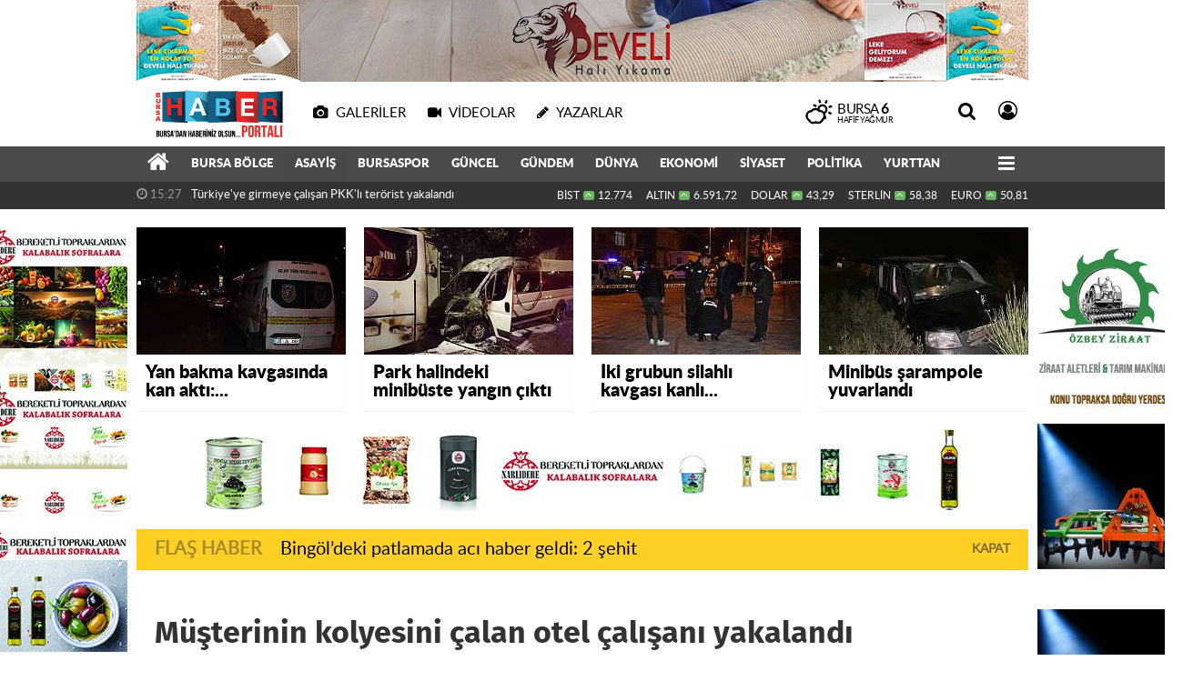

--- FILE ---
content_type: text/html; charset=UTF-8
request_url: https://www.bursahaberportali.com/asayis/musterinin-kolyesini-calan-otel-calisani-yakalandi-h47229.html
body_size: 23787
content:
<!DOCTYPE html>
<html lang="tr" class="hs-rise hs-module-haber hsa-header-wide-box hs-logo- hsa-media-white hsa-line-black hsa-headlines-wide hsa-headlines-20  background-white no-inlinesvg hs-site-center  without-a510">
  <head>
    <title>Müşterinin kolyesini çalan otel çalışanı yakalandı - Bursa Haber Portalı</title>
<meta charset="utf-8">
<!--meta name="viewport" content="width=device-width, initial-scale=1.0"-->
<meta name="description" content="Antalya&#039;nın Manavgat ilçesinde 5 yıldızlı otelde konaklayan turistin kolyesini çaldığı belirlenen otel çalışanı yakalandı." />
<meta name="keywords" content="" />
<meta name="news_keywords" content="" />
<meta name="robots" content="noodp"/>
<meta name="author" content="Bursa Haber Portalı" />
<meta property="fb:admins" content="940444312660375" /><meta property="fb:app_id" content="271948054865380" /><meta name="theme-color" content="#ff1616"><meta property="og:site_name" content="Bursa Haber Portalı" />
<meta property="og:title" content="Müşterinin kolyesini çalan otel çalışanı yakalandı - Bursa Haber Portalı" />
<meta property="og:description" content="Antalya&#039;nın Manavgat ilçesinde 5 yıldızlı otelde konaklayan turistin kolyesini çaldığı belirlenen otel çalışanı yakalandı." />
    <meta property="og:image" content="https://www.bursahaberportali.com/images/haberler/2022/03/musterinin_kolyesini_calan_otel_calisani_yakalandi.jpg" />
<meta property="og:type" content="article" />
<meta property="og:url" content="https://www.bursahaberportali.com/asayis/musterinin-kolyesini-calan-otel-calisani-yakalandi-h47229.html" /><meta http-equiv="refresh" content="120" /><meta name="twitter:card" content="summary_large_image" />
<meta property="og:title" content="Müşterinin kolyesini çalan otel çalışanı yakalandı" />
<meta name="twitter:url" content="http://www.bursahaberportali.com/asayis/musterinin-kolyesini-calan-otel-calisani-yakalandi-h47229.html" />
<meta name="twitter:domain" content="https://www.bursahaberportali.com/" />
<meta name="twitter:site" content="bursahaberporta" />
<meta name="twitter:title" content="Müşterinin kolyesini çalan otel çalışanı yakalandı" />
<meta name="twitter:description" content="Antalya’nın Manavgat ilçesinde 5 yıldızlı otelde konaklayan turistin kolyesini çaldığı belirlenen otel çalışanı yakalandı." />
<meta name="twitter:image:src" content="https://www.bursahaberportali.com/images/haberler/2022/03/musterinin_kolyesini_calan_otel_calisani_yakalandi.jpg" />
<meta property="og:image:type" content="image/jpeg" />
<meta property="og:image:width" content="652" />
<meta property="og:image:height" content="400" />

<link rel="alternate" href="https://www.bursahaberportali.com/m/asayis/musterinin-kolyesini-calan-otel-calisani-yakalandi-h47229.html" hreflang="tr" media="only screen and (max-width: 640px)"/>

<link href="https://www.bursahaberportali.com/_themes/hs-rise/style/compress.css" rel="stylesheet"/>
<link href="https://www.bursahaberportali.com/_themes/hs-rise/style/renk.css" rel="stylesheet"/><link href="https://www.bursahaberportali.com/_themes/hs-rise/style/print.css" rel="stylesheet" media="print"/>

<link rel="shortcut icon" href="https://www.bursahaberportali.com/_themes/hs-rise/images/favicon.ico"><link rel="canonical" href="https://www.bursahaberportali.com/asayis/musterinin-kolyesini-calan-otel-calisani-yakalandi-h47229.html">

<link rel="amphtml" href="https://www.bursahaberportali.com/amp/asayis/musterinin-kolyesini-calan-otel-calisani-yakalandi-h47229.html">
  <link rel="image_src" type="image/jpeg" href="https://www.bursahaberportali.com/images/haberler/2022/03/musterinin_kolyesini_calan_otel_calisani_yakalandi.jpg" />

<meta name="dc.language" content="tr">
<meta name="dc.source" content="https://www.bursahaberportali.com/">
<meta name="dc.title" content="Müşterinin kolyesini çalan otel çalışanı yakalandı - Bursa Haber Portalı">
<meta name="dc.keywords" content="">
<meta name="dc.description" content="Antalya&#039;nın Manavgat ilçesinde 5 yıldızlı otelde konaklayan turistin kolyesini çaldığı belirlenen otel çalışanı yakalandı.">

<link rel="dns-prefetch" href="//www.bursahaberportali.com">
<link rel="dns-prefetch" href="//www.google-analytics.com">
<link rel="dns-prefetch" href="//fonts.gstatic.com">
<link rel="dns-prefetch" href="//mc.yandex.ru">
<link rel="dns-prefetch" href="//fonts.googleapis.com">
<link rel="dns-prefetch" href="//pagead2.googlesyndication.com">
<link rel="dns-prefetch" href="//googleads.g.doubleclick.net">
<link rel="dns-prefetch" href="//google.com">
<link rel="dns-prefetch" href="//gstatic.com">
<link rel="dns-prefetch" href="//connect.facebook.net">
<link rel="dns-prefetch" href="//graph.facebook.com">
<link rel="dns-prefetch" href="//linkedin.com">
<link rel="dns-prefetch" href="//ap.pinterest.com">


<!--[if gte IE 9]>
<style type="text/css">.gradient {filter: none;}</style>
<![endif]-->
<!--[if IE 7]>
<style type="text/css">.reklam.dikey.sol .fixed{margin-left:-160px;}</style>
<![endif]-->

<style media="print">
  .page-header.article-header:before {
    content: '';
    background-image: url(https://www.bursahaberportali.com/images/banner/logo.png);
    background-size: contain;
    background-repeat: no-repeat;
    display: block;
    height: 90px;
    margin-bottom: 20px;
  }
</style>

<script type="text/javascript">
var site_url = 'https://www.bursahaberportali.com/',
tema = 'hs-rise',
surum = '1.1.3',
sistem = '5.14',
theme_path = 'https://www.bursahaberportali.com/_themes/hs-rise/',
ajax_url = '_ajax/',
int_ayar = '5000',
cat_limit = '50',
headerayar = 'wide-box',
poll_voted = '',
comment_approved = '',
lazyload = '0',
twitter_user  = 'bursahaberporta',
facebook_user = 'bursahaberportali',
popup_saat = '1',
yorum_harf_ayar = '0',
iftara_kalan_sure = '1',
namaz_default = 'bursa',
youtube_ch = 'UC024-liGBt6uwOS-mos1EjA',
uye_gir = 'Üye Girişi',
uye_ol = 'Üye Ol',
cikis_yap = 'Çıkış Yap',
hs_goster = 'Göster',
hs_gizle = 'Gizle',
hs_yorumun_devami = 'Yorumun Devamı',
hs_yrm_bos = 'Yorum alanı boş!',
hs_yrm_adyok = 'Adınızı girmediniz.',
hs_yorum_kor = 'Güvenlik sebebiyle yorum gönderme 15 saniyede bir kez yapılmalıdır!',
hs_hata = 'Hata!',
hs_data_table = '//service.tebilisim.com/puandurumu_json.php',
haber_id = '47229',baglan_fb = 'Facebook ile Bağlan',
analitik_ga = 'UA-105327244-1';
</script>


    <!--[if lt IE 9]>
      <script src="https://html5shim.googlecode.com/svn/trunk/html5.js"></script>
    <![endif]-->

    
  </head>
  <body class="hs-lch">

    
    
          <div class="row-fluid text-center reklam1"><a href="https://www.bursahaberportali.com/banner.php?id=61" target="_blank" rel="nofollow"><img src="https://www.bursahaberportali.com/thumb.php?src=https://www.bursahaberportali.com/images/banner/develi-hali-yikama-980x90.png&w=980&h=90&q=80" width="980" height="90" style="width:980px;height: 90px;border:0" alt="banner61" class="img-responsive"/></a></div>
      
          
    <div class="hs-wrapper">

      <div class="hs-header-container hs-box-shadow hs-head-font clearfix">

  <div class="hs-header-main clearfix">

    
    
    <div class="hs-header-free">

      <div class="hs-top-line color-header-top clearfix">

        <div class="hs-header-wrapper clearfix font15">

                    <div class="hs-logo-w pull-left">

            <h6 class="hs-logo">
              <a href="https://www.bursahaberportali.com/">
                <img src="https://www.bursahaberportali.com/images/banner/logo.png" alt="Müşterinin kolyesini çalan otel çalışanı yakalandı - Bursa Haber Portalı"  style="margin-top:4.6px"/>
              </a>
            </h6>

          </div>
          
          <div class="hs-nav pull-left">

            <div class="hs-menu">

                                    <a href="https://www.bursahaberportali.com/galeri/" class="hs-nav-link hs-ripple hs-nav-gallery"><i class="fa fa-camera"></i><span> Galeriler</span></a>
                  
                                    <a href="https://www.bursahaberportali.com/webtv/" class="hs-nav-link hs-ripple hs-nav-video"><i class="fa fa-video-camera"></i><span> Videolar</span></a>
                  
                                    <a href="https://www.bursahaberportali.com/yazarlar/" class="hs-nav-link hs-ripple hs-nav-authors"><i class="fa fa-pencil"></i><span> Yazarlar</span></a>
                  
                  
                  
                  <!--
                  <a href="https://www.bursahaberportali.com/sondakika-haberler.html" title="Son Dakika Haberleri" class="hs-nav-link hs-ripple "><i class="fa fa-flash"></i><span> Son Dakika</span></a>
                  -->

            </div>
          </div>
          <!-- hs-nav -->

          <div class="hs-top-right pull-right">


                    <div class="hs-wt-container pull-left">
            <canvas id="weather" width="30" height="30"></canvas>
            <div class="durum pull-right">
              <div class="hs-wt-city">Bursa <span>6</span></div>
              <small class="hs-wt-desc">hafif yağmur</small>
            </div>
          </div>
          
            <div class="hs-menu hs-menu-tools pull-right">

              <a href="#hs-arama" data-toggle="modal" class="hs-nav-link hs-ripple hs-nav-search hs-order-first"><i class="fa fa-search"></i></a>

              <a href="#" id="memberLink" class="hs-nav-link hs-ripple hs-nav-account hs-order-last"><i class="fa fa-user-circle-o"></i></a>

            </div>

          </div>

        </div>
         <!-- hs-header-wrapper -->

      </div>
      <!-- hs-top-line -->

      <div  data-spy="affix" class="hs-nav hs-nav-superb hs-cant-select color-header-bottom clearfix">

        <div class="hs-header-wrapper clearfix font13 latowebblack">

          <div class="hs-menu">

            <a href="https://www.bursahaberportali.com/" class="hs-nav-link hs-ripple hs-nav-home hs-order-0 hs-order-first" title="Haber"><i class="fa fa-home"></i></a>

                          <a title="BURSA BÖLGE Haberleri" href="https://www.bursahaberportali.com/bursa-bolge/" id="k1" class="hs-nav-link hs-ripple hs-nav-1 hs-order-1" target="_blank"  >BURSA BÖLGE</a>
<a title="ASAYİŞ Haberleri" href="https://www.bursahaberportali.com/asayis/" id="k15" class="hs-nav-link hs-ripple hs-nav-15 current hs-order-2" target="_blank"  >ASAYİŞ</a>
<a title="BURSASPOR Haberleri" href="https://www.bursahaberportali.com/bursaspor/" id="k2" class="hs-nav-link hs-ripple hs-nav-2 hs-order-3" target="_blank"  >BURSASPOR</a>
<a title="GÜNCEL Haberleri" href="https://www.bursahaberportali.com/guncel/" id="k22" class="hs-nav-link hs-ripple hs-nav-22 hs-order-4" target="_blank"  >GÜNCEL</a>
<a title="GÜNDEM Haberleri" href="https://www.bursahaberportali.com/gundem/" id="k9" class="hs-nav-link hs-ripple hs-nav-9 hs-order-5" target="_blank"  >GÜNDEM</a>
<a title="DÜNYA Haberleri" href="https://www.bursahaberportali.com/dunya/" id="k6" class="hs-nav-link hs-ripple hs-nav-6 hs-order-6" target="_blank"  >DÜNYA</a>
<a title="EKONOMİ Haberleri" href="https://www.bursahaberportali.com/ekonomi/" id="k13" class="hs-nav-link hs-ripple hs-nav-13 hs-order-7" target="_blank"  >EKONOMİ</a>
<a title="SİYASET Haberleri" href="https://www.bursahaberportali.com/siyaset/" id="k10" class="hs-nav-link hs-ripple hs-nav-10 hs-order-8" target="_blank"  >SİYASET</a>
<a title="POLİTİKA Haberleri" href="https://www.bursahaberportali.com/politika/" id="k17" class="hs-nav-link hs-ripple hs-nav-17 hs-order-9" target="_blank"  >POLİTİKA</a>
<a title="YURTTAN Haberleri" href="https://www.bursahaberportali.com/yurttan/" id="k3" class="hs-nav-link hs-ripple hs-nav-3 hs-order-10" target="_blank"  >YURTTAN</a>
<a title="FETÖ/PDY Haberleri" href="https://www.bursahaberportali.com/fetopdy/" id="k104" class="hs-nav-link hs-ripple hs-nav-104 hs-order-11" target="_blank"  >FETÖ/PDY</a>
<a title="SPOR Haberleri" href="https://www.bursahaberportali.com/spor/" id="k4" class="hs-nav-link hs-ripple hs-nav-4 hs-order-12" target="_blank"  >SPOR</a>
<a title="MAGAZİN Haberleri" href="https://www.bursahaberportali.com/magazin/" id="k11" class="hs-nav-link hs-ripple hs-nav-11 hs-order-13" target="_blank"  >MAGAZİN</a>
<a title="ÖZEL HABER Haberleri" href="https://www.bursahaberportali.com/ozel-haber/" id="k106" class="hs-nav-link hs-ripple hs-nav-106 hs-order-14" target="_blank"  >ÖZEL HABER</a>
<a title="GENEL Haberleri" href="https://www.bursahaberportali.com/genel/" id="k8" class="hs-nav-link hs-ripple hs-nav-8 hs-order-15" target="_blank"  >GENEL</a>
<a title="SAĞLIK Haberleri" href="https://www.bursahaberportali.com/saglik/" id="k19" class="hs-nav-link hs-ripple hs-nav-19 hs-order-16" target="_blank"  >SAĞLIK</a>
<a title="YAŞAM Haberleri" href="https://www.bursahaberportali.com/yasam/" id="k41" class="hs-nav-link hs-ripple hs-nav-41 hs-order-17" target="_blank"  >YAŞAM</a>
<a title="ÇEVRE Haberleri" href="https://www.bursahaberportali.com/cevre/" id="k51" class="hs-nav-link hs-ripple hs-nav-51 hs-order-18" target="_blank"  >ÇEVRE</a>
<a title="EĞİTİM Haberleri" href="https://www.bursahaberportali.com/egitim/" id="k14" class="hs-nav-link hs-ripple hs-nav-14 hs-order-19" target="_blank"  >EĞİTİM</a>
<a title="KÜLTÜR SANAT Haberleri" href="https://www.bursahaberportali.com/kultur-sanat/" id="k7" class="hs-nav-link hs-ripple hs-nav-7 hs-order-20" target="_blank"  >KÜLTÜR SANAT</a>
<a title="KADINCA Haberleri" href="https://www.bursahaberportali.com/kadinca/" id="k57" class="hs-nav-link hs-ripple hs-nav-57 hs-order-21" target="_blank"  >KADINCA</a>
<a title="TEKNOLOJİ Haberleri" href="https://www.bursahaberportali.com/teknoloji/" id="k16" class="hs-nav-link hs-ripple hs-nav-16 hs-order-22" target="_blank"  >TEKNOLOJİ</a>
<a title="TELEVİZYON Haberleri" href="https://www.bursahaberportali.com/televizyon/" id="k65" class="hs-nav-link hs-ripple hs-nav-65 hs-order-23" target="_blank"  >TELEVİZYON</a>
<a title="Şifalı Bitkiler Haberleri" href="https://www.bursahaberportali.com/sifali-bitkiler/" id="k39" class="hs-nav-link hs-ripple hs-nav-39 hs-order-24" target="_blank"  >Şifalı Bitkiler</a>
<a title="Şifalı Taşlar Haberleri" href="https://www.bursahaberportali.com/sifali-taslar/" id="k60" class="hs-nav-link hs-ripple hs-nav-60 hs-order-25" target="_blank"  >Şifalı Taşlar</a>
<a title="Önemli Yerler Haberleri" href="https://www.bursahaberportali.com/onemli-yerler/" id="k54" class="hs-nav-link hs-ripple hs-nav-54 hs-order-26" target="_blank"  >Önemli Yerler</a>
<a title="İSLAM Haberleri" href="https://www.bursahaberportali.com/islam/" id="k102" class="hs-nav-link hs-ripple hs-nav-102 hs-order-27" target="_blank"  >İSLAM</a>
<a title="Yerel Haberleri" href="https://www.bursahaberportali.com/yerel/" id="k107" class="hs-nav-link hs-ripple hs-nav-107 hs-order-28" target="_blank"  >Yerel</a>
<a title="HABERDE İNSAN Haberleri" href="https://www.bursahaberportali.com/haberde-insan/" id="k109" class="hs-nav-link hs-ripple hs-nav-109 hs-order-29" target="_blank"  >HABERDE İNSAN</a>
<a title="BİLİM VE TEKNOLOJİ Haberleri" href="https://www.bursahaberportali.com/bilim-ve-teknoloji/" id="k116" class="hs-nav-link hs-ripple hs-nav-116 hs-order-30" target="_blank"  >BİLİM VE TEKNOLOJİ</a>
            
            
            
          </div>


          <div class="hs-nav-toggle hs-nav-link hs-ripple" ><i class="fa fa-bars"></i></div>
        </div>

      </div>
      <!-- hs-nav-superb -->

    </div> <!-- hs-header-free -->

  </div>

  <div class="hs-header-line  clearfix">
    <div class="hs-header-wrapper clearfix">

      <div class="hs-lm-container font12">

        <div id="haber-bandi" class="carousel slide">
          <div class="carousel-inner">
                      <div class="item hs-lm-item active">
              <span class="hs-lm-time">
                <i class="fa fa-clock-o"></i> <span>15:27</span>
              </span>
              <a href="https://www.bursahaberportali.com/asayis/turkiye-ye-girmeye-calisan-pkk-li-terorist-yakalandi-h37189.html" title="Türkiye&#039;ye girmeye çalışan PKK&#039;lı terörist yakalandı"  class="hs-lm-title" target="_blank">Türkiye&#039;ye girmeye çalışan PKK&#039;lı terörist yakalandı</a>
            </div>
                        <div class="item hs-lm-item">
              <span class="hs-lm-time">
                <i class="fa fa-clock-o"></i> <span>16:23</span>
              </span>
              <a href="https://www.bursahaberportali.com/bursaspor/mustafa-er-resmen-bursaspor-teknik-direktoru-oldu-h31693.html" title="Mustafa Er Resmen Bursaspor Teknik Direktörü Oldu"  class="hs-lm-title" target="_blank">Mustafa Er Resmen Bursaspor Teknik Direktörü Oldu</a>
            </div>
                        <div class="item hs-lm-item">
              <span class="hs-lm-time">
                <i class="fa fa-clock-o"></i> <span>18:05</span>
              </span>
              <a href="https://www.bursahaberportali.com/ekonomi/benzin-ve-motorine-zam-2-h30669.html" title="Benzin ve motorine zam"  class="hs-lm-title" target="_blank">Benzin ve motorine zam</a>
            </div>
                        <div class="item hs-lm-item">
              <span class="hs-lm-time">
                <i class="fa fa-clock-o"></i> <span>18:53</span>
              </span>
              <a href="https://www.bursahaberportali.com/saglik/bundan-sonra-acik-havada-maske-kullanmak-zorunda-degiliz-h29984.html" title="&#34;Bundan sonra açık havada maske kullanmak zorunda değiliz&#34;"  class="hs-lm-title" target="_blank">&#34;Bundan sonra açık havada maske kullanmak zorunda değiliz&#34;</a>
            </div>
                        <div class="item hs-lm-item">
              <span class="hs-lm-time">
                <i class="fa fa-clock-o"></i> <span>19:06</span>
              </span>
              <a href="https://www.bursahaberportali.com/asayis/24-yasindaki-hamile-kadin-cinayete-kurban-gitti-h29863.html" title="24 yaşındaki hamile kadın cinayete kurban gitti"  class="hs-lm-title" target="_blank">24 yaşındaki hamile kadın cinayete kurban gitti</a>
            </div>
                        <div class="item hs-lm-item">
              <span class="hs-lm-time">
                <i class="fa fa-clock-o"></i> <span>20:12</span>
              </span>
              <a href="https://www.bursahaberportali.com/gundem/zelenskiy-ukrayna-nin-abye-katilimi-icin-resmi-basvuruyu-h29581.html" title="Zelenskiy, Ukrayna&#039;nın AB’ye katılımı için resmi başvuruyu imzaladı"  class="hs-lm-title" target="_blank">Zelenskiy, Ukrayna&#039;nın AB’ye katılımı için resmi başvuruyu...</a>
            </div>
                        <div class="item hs-lm-item">
              <span class="hs-lm-time">
                <i class="fa fa-clock-o"></i> <span>12:33</span>
              </span>
              <a href="https://www.bursahaberportali.com/gundem/buyukelci-vasyl-bodnar-5-rus-ucagi-ve-2-helikopteri-dusuruldu-h29377.html" title="Büyükelçi Vasyl Bodnar: “5 Rus uçağı ve 2 helikopteri düşürüldü”"  class="hs-lm-title" target="_blank">Büyükelçi Vasyl Bodnar: “5 Rus uçağı ve 2 helikopteri düşürüldü”</a>
            </div>
                        <div class="item hs-lm-item">
              <span class="hs-lm-time">
                <i class="fa fa-clock-o"></i> <span>15:31</span>
              </span>
              <a href="https://www.bursahaberportali.com/asayis/gaziantep-te-polis-memuru-otel-odasinda-olu-bulundu-h29190.html" title="Gaziantep&#039;te Polis memuru otel odasında ölü bulundu"  class="hs-lm-title" target="_blank">Gaziantep&#039;te Polis memuru otel odasında ölü bulundu</a>
            </div>
                        <div class="item hs-lm-item">
              <span class="hs-lm-time">
                <i class="fa fa-clock-o"></i> <span>21:35</span>
              </span>
              <a href="https://www.bursahaberportali.com/asayis/duzcede-dereye-ucan-otomobildeki-3-kisi-yaralandi-h29045.html" title="Düzce’de dereye uçan otomobildeki 3 kişi yaralandı"  class="hs-lm-title" target="_blank">Düzce’de dereye uçan otomobildeki 3 kişi yaralandı</a>
            </div>
                        <div class="item hs-lm-item">
              <span class="hs-lm-time">
                <i class="fa fa-clock-o"></i> <span>15:43</span>
              </span>
              <a href="https://www.bursahaberportali.com/bursa-bolge/meteoroloji-den-bursa-icin-cig-uyarisi-yapildi-h28911.html" title="Meteoroloji&#039;den Bursa İçin ÇIĞ Uyarısı Yapıldı"  class="hs-lm-title" target="_blank">Meteoroloji&#039;den Bursa İçin ÇIĞ Uyarısı Yapıldı</a>
            </div>
                      </div>
        </div>

      </div>

      <div class="pull-right">

                <div class="hs-cr-container font12">
          <div class="hs-cr-div hs-cr-bist">
            <div class="hs-cr-line first">
              BİST<span class="hs-cr-status fa fa-angle-up"></span>
            </div>
            <div class="hs-cr-line second">
              <span class="hs-cr-rate">12.774</span>
            </div>
          </div>
          <div class="hs-cr-div hs-cr-altin">
            <div class="hs-cr-line first">
              ALTIN<span class="hs-cr-status fa fa-angle-up"></span>
            </div>
            <div class="hs-cr-line second">
              <span class="hs-cr-rate">6.591,72</span>
            </div>
          </div>
          <div class="hs-cr-div hs-cr-dolar">
            <div class="hs-cr-line first">
              DOLAR<span class="hs-cr-status fa fa-angle-up"></span>
            </div>
            <div class="hs-cr-line second">
              <span class="hs-cr-rate">43,29</span>
            </div>
          </div>
          <div class="hs-cr-div hs-cr-sterlin">
            <div class="hs-cr-line first">
              STERLİN<span class="hs-cr-status fa fa-angle-up"></span>
            </div>
            <div class="hs-cr-line second">
              <span class="hs-cr-rate">58,38</span>
            </div>
          </div>
          <div class="hs-cr-div hs-cr-euro">
            <div class="hs-cr-line first">
              EURO<span class="hs-cr-status fa fa-angle-up"></span>
            </div>
            <div class="hs-cr-line second">
              <span class="hs-cr-rate">50,81</span>
            </div>
          </div>
        </div>
        
      </div>

    </div>

  </div>
  <!-- hs-header-line -->

</div>

      
      <div class="container hs-go-center shadow">
        <div class="hs-row hs-top-block">
          

<div class="hs-cuff-container hs-cuff-four hs-head-font hs-margin-bottom clearfix">
    <div data-hsm="haberler" data-hsid="48611" class="span hs-item hs-box-shadow hs-img-hoverX">
    <a href="https://www.bursahaberportali.com/asayis/yan-bakma-kavgasinda-kan-akti-1-yarali-h48611.html" title="Yan bakma kavgasında kan aktı: 1 yaralı" target="_blank">
      <div class="hs-item-img">
        <img src="https://www.bursahaberportali.com/images/haberler/ustmanset/2022/03/yan_bakma_kavgasinda_kan_akti_1_yarali.jpg" alt="Yan bakma kavgasında kan aktı: 1 yaralı"  />
      </div>
                  <div class="hs-item-title font20">Yan bakma kavgasında kan aktı:...</div>
          </a>
  </div>
    <div data-hsm="haberler" data-hsid="48621" class="span hs-item hs-box-shadow hs-img-hoverX">
    <a href="https://www.bursahaberportali.com/aydin/park-halindeki-minibuste-yangin-cikti-h48621.html" title="Park halindeki minibüste yangın çıktı" target="_blank">
      <div class="hs-item-img">
        <img src="https://www.bursahaberportali.com/images/haberler/ustmanset/2022/03/park_halindeki_minibuste_yangin_cikti.jpg" alt="Park halindeki minibüste yangın çıktı"  />
      </div>
                  <div class="hs-item-title font20">Park halindeki minibüste yangın çıktı</div>
          </a>
  </div>
    <div data-hsm="haberler" data-hsid="48562" class="span hs-item hs-box-shadow hs-img-hoverX">
    <a href="https://www.bursahaberportali.com/asayis/iki-grubun-silahli-kavgasi-kanli-bitti-1-yarali-h48562.html" title="İki grubun silahlı kavgası kanlı bitti: 1 yaralı" target="_blank">
      <div class="hs-item-img">
        <img src="https://www.bursahaberportali.com/images/haberler/ustmanset/2022/03/iki_grubun_silahli_kavgasi_kanli_bitti_1_yarali.jpg" alt="İki grubun silahlı kavgası kanlı bitti: 1 yaralı"  />
      </div>
                  <div class="hs-item-title font20">İki grubun silahlı kavgası kanlı...</div>
          </a>
  </div>
    <div data-hsm="haberler" data-hsid="48571" class="span hs-item hs-box-shadow hs-img-hoverX">
    <a href="https://www.bursahaberportali.com/asayis/sancaktepede-minibus-sarampole-yuvarlandi-arac-surucusu-hayatini-h48571.html" title="Sancaktepe’de minibüs şarampole yuvarlandı: Araç sürücüsü hayatını kaybetti" target="_blank">
      <div class="hs-item-img">
        <img src="https://www.bursahaberportali.com/images/haberler/ustmanset/2022/03/sancaktepede_minibus_sarampole_yuvarlandi.jpg" alt="Sancaktepe’de minibüs şarampole yuvarlandı: Araç sürücüsü hayatını kaybetti"  />
      </div>
                  <div class="hs-item-title font20">Minibüs şarampole yuvarlandı</div>
          </a>
  </div>
  
</div>

<div data-hsm="banner" data-hsid="84" class="reklam-fluid reklam reklam109"><a href="https://www.bursahaberportali.com/banner.php?id=84" target="_blank" rel="nofollow"><img src="https://www.bursahaberportali.com/thumb.php?src=https://www.bursahaberportali.com/images/banner/narlidere-980x90.jpg&w=980&h=90&q=80" width="980" height="90" style="width:980px;height: 90px;border:0" alt="banner84" class="img-responsive"/></a></div>
<div id="flashaber" class="hs-breaking-news hs-box-shadow clearfix" data-flash="fh42242" >
		<div class="hs-head hs-font-up hs-head-font animated infinite flash">Flaş Haber</div>
		<div class="hs-item-title hs-title-font hs-text-ellipsis">
			<a href="https://www.bursahaberportali.com/asayis/bingoldeki-patlamada-aci-haber-geldi-2-sehit-h42242.html" title="Bingöl’deki patlamada acı haber geldi: 2 şehit" target="_blank">Bingöl’deki patlamada acı haber geldi: 2 şehit</a>
		</div>
		<div class="hs-close hs-head-font hs-font-up">
			<span class="hs-bn-close">Kapat</span>
		</div>
</div>
        </div>
      </div>

      
      <div class="container hs-go-center hs-main-container hs-rise nopadding" >

      
      
      
      
      <div class="row">

                <div class="page-header article-header">
          <h1 class="title hs-share-title hs-title-font-2">Müşterinin kolyesini çalan otel çalışanı yakalandı</h1>
          <p class="lead hs-head-font">Antalya’nın Manavgat ilçesinde 5 yıldızlı otelde konaklayan turistin kolyesini çaldığı belirlenen otel çalışanı yakalandı.</p>
        </div>
                
        <!-- Sol Blok -->
        <div id="main" class="span8 fix">
          
<div id="haberler">
  <div class="haber-kapsa haber-47229">
  <article id="haber-47229" class="clearfix">

    
          <header style="display:none" class="min-haber-title title hs-share-title hs-title-font-2">
        <h1>Müşterinin kolyesini çalan otel çalışanı yakalandı</h1>
        <p>Antalya’nın Manavgat ilçesinde 5 yıldızlı otelde konaklayan turistin kolyesini çaldığı belirlenen otel çalışanı yakalandı.</p>
      </header>
    

      <div class="hs-article-editor clearfix" style="margin-top:0px;margin-bottom:10px;">
                <div class="pull-left muted"><i class="fa fa-calendar" aria-hidden="true"></i> <span class="tarih-degistir" data-date="2022-03-29 11:23:47">29 Mart 2022 Salı 11:23</span></div>
              </div>

              <div class="clearfix newspic">
      <span>
        <img src="https://www.bursahaberportali.com/images/haberler/2022/03/musterinin_kolyesini_calan_otel_calisani_yakalandi.jpg" alt="Müşterinin kolyesini çalan otel çalışanı yakalandı" title="Müşterinin kolyesini çalan otel çalışanı yakalandı" />
      </span>
    </div>

    <div class="hs-article-tools hs-margin-bottom clearfix">
      <div id="paylas" class="hs-paylas paylas-haber-47229"></div>
      
<div class="hs-character hs-head-font secilemez">
  <span class="print hs-bgch" onclick="javascript:window.print()"><i class="fa fa-print print" aria-hidden="true"></i></span>
  <span onclick="textClear(47229,'haber')" class="font hs-bgch"><i class="fa fa-undo" aria-hidden="true"></i></span>
  <span onclick="textUp(47229,'haber')" class="text_bigger hs-bgch"><i class="fa fa-font" aria-hidden="true"></i><i class="fa fa-plus" aria-hidden="true"></i></span>
  <span onclick="textDown(47229,'haber')" class="text_smaller hs-bgch"><i class="fa fa-font" aria-hidden="true"></i><i class="fa fa-minus" aria-hidden="true"></i></span>
</div>
    </div>
      

  <div id="newstext" class="clearfix page-content content-detail hs-haber47229-tt">
    
    <div data-hsm="banner" data-hsid="2" class="reklam reklam132 haber"><a href="https://www.bursahaberportali.com/banner.php?id=2" target="_blank" rel="nofollow"><img src="https://www.bursahaberportali.com/thumb.php?src=https://www.bursahaberportali.com/images/banner/develi-hali-yikama-620x100.png&w=620&h=100&q=80" width="620" height="100" style="width:620px;height: 100px;border:0" alt="banner2" class="img-responsive"/></a></div>                    <div id="newsbody"><p>Antalya’nın Manavgat ilçesinde 5 yıldızlı otelde konaklayan turistin kolyesini çaldığı belirlenen otel çalışanı yakalandı.
</p><div class="p_ad"></div><p>Ilıca Mahallesi, Kumköy Turizm bölgesinde faaliyet gösteren 5 yıldızlı bir otelde tatilini geçirmekte olan turistin odasındaki kolyesinin kaybolması üzerine Manavgat İlçe Jandarma Komutanlığı ekipleri harekete geçti. Yapılan araştırmalar sonucunda hırsızlık olayını otelde kat görevlisi olarak çalışan ve 6 ayrı suç kaydı bulunan F.A.’nın gerçekleştirdiği belirlendi. Hırsızlık olayı şüphelisi F.A., jandarma tarafından yakalanırken, çalmış olduğu kolye turiste teslim edildi. Kumköy Jandarma Karakolundaki işlemlerin ardından adliyeye sevk edilen F.A., çıkarıldığı mahkeme tarafından adli kontrol şartıyla serbest bırakıldı.
</p></p></div>
        <div data-hsm="banner" data-hsid="119" class="reklam reklam136 text-center"><a href="https://www.bursahaberportali.com/banner.php?id=119" target="_blank" rel="nofollow"><img src="https://www.bursahaberportali.com/thumb.php?src=https://www.bursahaberportali.com/images/banner/620x90-haber-detay-sayfa-sonu-text-1.png&w=620&h=90&q=80" width="620" height="90" style="width:620px;height: 90px;border:0" alt="banner119" class="img-responsive"/></a></div>      
            <div data-hsm="banner" data-hsid="120" class="reklam reklam137 text-center"><script async src="https://pagead2.googlesyndication.com/pagead/js/adsbygoogle.js?client=ca-pub-2517002935155155" crossorigin="anonymous"></script><ins class="adsbygoogle" style="display:block" data-ad-format="fluid" data-ad-layout-key="-7r+ez-1m-3e+cg" data-ad-client="ca-pub-2517002935155155" data-ad-slot="7924987241"></ins><script> (adsbygoogle = window.adsbygoogle || []).push({});</script></div>    
      </div>

  </article>

  
    <!--div class="clearfix galleries">
    <div class="title">
      <span>İlgili Galeriler</span><hr>
    </div>
    <div class="row-fluid">
            <div class="span3">
        <a href="https://www.bursahaberportali.com/gemlik-te-deniz-tasti-sahil-sular-altinda-kaldi-resimleri,475.html" title="Gemlik&#039;te deniz taştı, sahil sular altında kaldı">
          <img src="https://www.bursahaberportali.com/images/album/thumbs/AW478782_09.jpg" alt="Gemlik&#039;te deniz taştı, sahil sular altında kaldı" />
          <b>Gemlik&#039;te deniz taştı, sahil sular altında kaldı</b>
        </a>
      </div>
          </div>
  </div-->
  
  <div id="yorumyap" style="margin:0"></div>
  
      <div class="hs-box-comments clearfix">
      <div class="hs-single-header hs-head-font hs-font-up clearfix">
        <div class="hs-header-title hs-bcd pull-left"><i class="fa fa-comments-o" aria-hidden="true"></i> Yorumlar</div>
      </div>
              <div id="yorumlar">
            <ul class="nav nav-tabs" id="ytab">
              <li class="active"><a href="#yorumpanel" data-toggle="tab">Yorum Gönder <span class="label label-important">0</span></a></li>
               <li><a href="#facebookpanel" class="fbyorum hs-sdch" data-toggle="tab">Facebook Yorumları <span class="label label-inverse"><fb:comments-count href="https://www.bursahaberportali.com/asayis/musterinin-kolyesini-calan-otel-calisani-yakalandi-h47229.html">0</fb:comments-count></span></a></li>            </ul>

            <div class="tab-content">
                              <div class="tab-pane active" id="yorumpanel">
                                    <div id="yp47229" class="yorumlar panel">
                    <div id="yorumpaneli" class="row-fluid">
                    <form  name="comment" class="comment_form clearfix" id="addcomment">
                        <div class="span1">
                                                        <img src="https://www.bursahaberportali.com/_themes/hs-rise/images/no_author.jpg" alt="Avatar" class="img-rounded"/>                        </div>
                        <div class="span11">
                            <div class="row-fluid">
                                <div class="input-prepend span6">
                                    <span class="add-on">Adınız</span>
                                    <input name="isim"  class="span10 adsoyad" type="text"  id="adsoyad" size="30" maxlength="50"  title="Ad soyad gerekli!" />
                                </div>
                            </div>
                            <textarea name="yorum" maxlength="1000" class="span12" id="comment_field" onkeyup="textKey(this.form)" placeholder="Yorum yazmak için bu alanı kullanabilirsiniz. Yorum yazarken lütfen aşağıda yazılan uyarıları göz önünde bulundurunuz!"></textarea>
                            <div class="span12" style="margin:0;">
                            <div class="answer span5" style="display:none;">Yanıt: <b>@name</b> <a href="javascript:void(0)" class="kaldir">x</a></div>
                            <a href="javascript:void(0)" onclick="javascript:comment_send(47229);return false;" class="btn hs-sdch btn-warning pull-right">Yorum Gönder</a>
                            <div class="karakter span4 pull-right">Kalan Karakter: <input name="character" id="character" disabled size="3" value="1000"></div></div>
                        </div>
                        <input type="hidden" name="hid" value="47229" />
                        <input type="hidden" name="uid" value="0" />
                        <input type="hidden" name="tip" value="haber" />
                        <input type="hidden" name="cevap" value="" class="answer" />
                        <input type="hidden" name="cevap_id" value="0" class="cevap_id" />
                        <input type="hidden" name="token" value="ae89271226ce96a78eebe11a24bc42bb406d1c25" />

                    </form>
                    </div>
                    <div class="alert">Yorumunuz onaylanmak üzere yöneticiye iletilmiştir.<a class="close" data-dismiss="alert" href="#">&times;</a></div>
                </div>
                <div class="alert alert-block alert-error fade in" style="display:block;margin-top:15px;">
                    <button type="button" class="close" data-dismiss="alert">×</button>
                    <strong>Dikkat!</strong> Suç teşkil edecek, yasadışı, tehditkar, rahatsız edici, hakaret ve küfür içeren, aşağılayıcı, küçük düşürücü, kaba, müstehcen, ahlaka aykırı, kişilik haklarına zarar verici ya da benzeri niteliklerde içeriklerden doğan her türlü mali, hukuki, cezai, idari sorumluluk içeriği gönderen Üye/Üyeler’e aittir.<strong>Dikkat!</strong> Suç teşkil edecek, yasadışı, tehditkar, rahatsız edici, hakaret ve küfür içeren, aşağılayıcı, küçük düşürücü, kaba, müstehcen, ahlaka aykırı, kişilik haklarına zarar verici ya da benzeri niteliklerde içeriklerden doğan her türlü mali, hukuki, cezai, idari sorumluluk içeriği gönderen Üye/Üyeler’e aittir.                </div>
            

            
            
            </div> <!-- .tab-pane -->

                          <div class="tab-pane yorumlar fbpanel" id="facebookpanel">
                <div class="row-fluid">
                  <div id="fb-root"></div>
                  <script>(function(d, s, id) {
                    var js, fjs = d.getElementsByTagName(s)[0];
                    if (d.getElementById(id)) return;
                    js = d.createElement(s); js.id = id;
                    js.src = "//connect.facebook.net/tr_TR/all.js#xfbml=1";
                    fjs.parentNode.insertBefore(js, fjs);
                  }(document, 'script', 'facebook-jssdk'));</script>
                  <div class="fb-comments" data-href="https://www.bursahaberportali.com/asayis/musterinin-kolyesini-calan-otel-calisani-yakalandi-h47229.html" data-width="603" data-colorscheme="light" data-numposts="10"></div>
                </div> <!-- #facebookpanel -->
              </div>
            
          </div> <!-- .tab-content -->

        </div> <!-- #yorumlar -->
    </div>
  
  <span class="hidden-modul" style="display:none">haber</span>
  <span class="hidden-id" style="display:none">47229</span>
  <span class="hidden-sayfa" style="display:none">false</span>
</div> <!-- .haber-kapsa.haber-47229 -->

<div class="hs-box hs-box-related hs-mb-20 clearfix">
  <div class="hs-single-header hs-head-font hs-font-up clearfix">
    <div class="hs-header-title hs-bcd pull-left"><i class="fa fa-bookmark-o" aria-hidden="true"></i> İlgili Haberler</div>
  </div>
  <div class="hs-content hs-content-three hs-head-font clearfix">
          <div class="span hs-item hs-beh hs-kill-ml">
        <a href="https://www.bursahaberportali.com/asayis/israil-gucleri-filistinli-yasli-ciftciyi-darp-ederek-traktorune-h49524.html" target="_blank" title="İsrail güçleri, Filistinli yaşlı çiftçiyi darp ederek traktörüne el koydu">
          <div class="hs-item-img"><img src="https://www.bursahaberportali.com/images/haberler/thumbs/2022/04/israil_gucleri_filistinli_yasli_ciftciyi_darp_ederek_traktorune_el_koydu_h49524_a5ad0.jpg" alt="İsrail güçleri, Filistinli yaşlı çiftçiyi darp ederek traktörüne el koydu" /></div>
          <div class="hs-item-caption hs-mt-10 font15">
            <div class="hs-item-title">İsrail güçleri, Filistinli yaşlı çiftçiyi darp ederek traktörüne el koydu</div>
          </div>
        </a>
      </div>
            <div class="span hs-item hs-beh">
        <a href="https://www.bursahaberportali.com/asayis/ukraynada-sivil-yerlesim-alanina-gizlenen-rus-zirhlilari-imha-h49522.html" target="_blank" title="Ukrayna’da sivil yerleşim alanına gizlenen Rus zırhlıları imha edildi">
          <div class="hs-item-img"><img src="https://www.bursahaberportali.com/images/haberler/thumbs/2022/04/ukraynada_sivil_yerlesim_alanina_gizlenen_rus_zirhlilari_imha_edildi_h49522_d2c34.jpg" alt="Ukrayna’da sivil yerleşim alanına gizlenen Rus zırhlıları imha edildi" /></div>
          <div class="hs-item-caption hs-mt-10 font15">
            <div class="hs-item-title">Ukrayna’da sivil yerleşim alanına gizlenen Rus zırhlıları imha edildi</div>
          </div>
        </a>
      </div>
            <div class="span hs-item hs-beh">
        <a href="https://www.bursahaberportali.com/asayis/sariyer-de-is-makinesi-alev-alev-yandi-h49521.html" target="_blank" title="Sarıyer&#039;de iş makinesi alev alev yandı">
          <div class="hs-item-img"><img src="https://www.bursahaberportali.com/images/haberler/thumbs/2022/04/sariyer_de_is_makinesi_alev_alev_yandi_h49521_ff627.jpg" alt="Sarıyer&#039;de iş makinesi alev alev yandı" /></div>
          <div class="hs-item-caption hs-mt-10 font15">
            <div class="hs-item-title">Sarıyer&#039;de iş makinesi alev alev yandı</div>
          </div>
        </a>
      </div>
            <div class="clearfix"></div>
          <div class="span hs-item hs-beh hs-kill-ml">
        <a href="https://www.bursahaberportali.com/asayis/ankarada-gecekondu-yangini-korkuttu-h49517.html" target="_blank" title="Ankara’da gecekondu yangını korkuttu">
          <div class="hs-item-img"><img src="https://www.bursahaberportali.com/images/haberler/thumbs/2022/04/ankarada_gecekondu_yangini_korkuttu_h49517_11618.jpg" alt="Ankara’da gecekondu yangını korkuttu" /></div>
          <div class="hs-item-caption hs-mt-10 font15">
            <div class="hs-item-title">Ankara’da gecekondu yangını korkuttu</div>
          </div>
        </a>
      </div>
            <div class="span hs-item hs-beh">
        <a href="https://www.bursahaberportali.com/asayis/rusya-azov-taburu-komutanlarini-tasiyan-2-adet-mi-8-helikopterini-h49509.html" target="_blank" title="Rusya, Azov Taburu komutanlarını taşıyan 2 adet Mi-8 helikopterini düşürdü">
          <div class="hs-item-img"><img src="https://www.bursahaberportali.com/images/haberler/thumbs/2022/04/rusya_azov_taburu_komutanlarini_tasiyan_2_adet_mi_8_helikopterini_dusurdu_h49509_010bb.jpg" alt="Rusya, Azov Taburu komutanlarını taşıyan 2 adet Mi-8 helikopterini düşürdü" /></div>
          <div class="hs-item-caption hs-mt-10 font15">
            <div class="hs-item-title">Rusya, Azov Taburu komutanlarını taşıyan 2 adet Mi-8 helikopterini düşürdü</div>
          </div>
        </a>
      </div>
            <div class="span hs-item hs-beh">
        <a href="https://www.bursahaberportali.com/asayis/eski-calisani-tarafindan-sokak-ortasinda-kursunladi-h49508.html" target="_blank" title="Eski çalışanı tarafından sokak ortasında kurşunladı">
          <div class="hs-item-img"><img src="https://www.bursahaberportali.com/images/haberler/thumbs/2022/03/eski_calisani_tarafindan_sokak_ortasinda_kursunladi.jpg" alt="Eski çalışanı tarafından sokak ortasında kurşunladı" /></div>
          <div class="hs-item-caption hs-mt-10 font15">
            <div class="hs-item-title">Eski çalışanı tarafından sokak ortasında kurşunladı</div>
          </div>
        </a>
      </div>
            <div class="clearfix"></div>
          <div class="span hs-item hs-beh hs-kill-ml">
        <a href="https://www.bursahaberportali.com/asayis/rusya-mariupolden-zaporijyaya-actigi-insani-koridoru-yarin-h49502.html" target="_blank" title="Rusya, Mariupol’den Zaporijya’ya açtığı insani koridoru yarın da açık tutacak">
          <div class="hs-item-img"><img src="https://www.bursahaberportali.com/images/haberler/thumbs/2022/04/rusya_mariupolden_zaporijyaya_actigi_insani_koridoru_yarin_da_acik_tutacak_h49502_d7c0b.jpg" alt="Rusya, Mariupol’den Zaporijya’ya açtığı insani koridoru yarın da açık tutacak" /></div>
          <div class="hs-item-caption hs-mt-10 font15">
            <div class="hs-item-title">Rusya, Mariupol’den Zaporijya’ya açtığı insani koridoru yarın da açık tutacak</div>
          </div>
        </a>
      </div>
            <div class="span hs-item hs-beh">
        <a href="https://www.bursahaberportali.com/asayis/yarali-surucu-sedyede-hungur-hungur-agladi-h49497.html" target="_blank" title="Yaralı sürücü sedyede hüngür hüngür ağladı">
          <div class="hs-item-img"><img src="https://www.bursahaberportali.com/images/haberler/thumbs/2022/03/yarali_surucu_sedyede_hungur_hungur_agladi.jpg" alt="Yaralı sürücü sedyede hüngür hüngür ağladı" /></div>
          <div class="hs-item-caption hs-mt-10 font15">
            <div class="hs-item-title">Yaralı sürücü sedyede hüngür hüngür ağladı</div>
          </div>
        </a>
      </div>
            <div class="span hs-item hs-beh">
        <a href="https://www.bursahaberportali.com/asayis/elazigda-cadde-ortasinda-silahli-kavga-2-yarali-h49490.html" target="_blank" title="Elazığ’da cadde ortasında silahlı kavga: 2 yaralı">
          <div class="hs-item-img"><img src="https://www.bursahaberportali.com/images/haberler/thumbs/2022/03/elazigda_cadde_ortasinda_silahli_kavga_2_yarali.jpg" alt="Elazığ’da cadde ortasında silahlı kavga: 2 yaralı" /></div>
          <div class="hs-item-caption hs-mt-10 font15">
            <div class="hs-item-title">Elazığ’da cadde ortasında silahlı kavga: 2 yaralı</div>
          </div>
        </a>
      </div>
            <div class="clearfix"></div>
          <div class="span hs-item hs-beh hs-kill-ml">
        <a href="https://www.bursahaberportali.com/asayis/oto-kiralama-sitelerini-taklit-eden-sebekeye-operasyon-h49482.html" target="_blank" title="Oto kiralama sitelerini taklit eden şebekeye operasyon">
          <div class="hs-item-img"><img src="https://www.bursahaberportali.com/images/haberler/thumbs/no_headline.jpg" alt="Oto kiralama sitelerini taklit eden şebekeye operasyon" /></div>
          <div class="hs-item-caption hs-mt-10 font15">
            <div class="hs-item-title">Oto kiralama sitelerini taklit eden şebekeye operasyon</div>
          </div>
        </a>
      </div>
            <div class="span hs-item hs-beh">
        <a href="https://www.bursahaberportali.com/asayis/tuncelide-3-kiz-cocuguna-cinsel-istismar-iddiasi-8-gozalti-h49465.html" target="_blank" title="Tunceli’de 3 kız çocuğuna cinsel istismar iddiası:  8 gözaltı">
          <div class="hs-item-img"><img src="https://www.bursahaberportali.com/images/haberler/thumbs/2022/03/tuncelide_3_kiz_cocuguna_cinsel_istismar_iddiasi_8_gozalti.jpg" alt="Tunceli’de 3 kız çocuğuna cinsel istismar iddiası:  8 gözaltı" /></div>
          <div class="hs-item-caption hs-mt-10 font15">
            <div class="hs-item-title">Tunceli’de 3 kız çocuğuna cinsel istismar iddiası:  8 gözaltı</div>
          </div>
        </a>
      </div>
            <div class="span hs-item hs-beh">
        <a href="https://www.bursahaberportali.com/asayis/canakkalede-mobil-radarla-tespit-edilen-39-duzensiz-gocmen-kurtarildi-h49457.html" target="_blank" title="Çanakkale’de mobil radarla tespit edilen 39 düzensiz göçmen kurtarıldı">
          <div class="hs-item-img"><img src="https://www.bursahaberportali.com/images/haberler/thumbs/2022/03/canakkalede_mobil_radarla_tespit_edilen_39_duzensiz_gocmen_kurtarildi.jpg" alt="Çanakkale’de mobil radarla tespit edilen 39 düzensiz göçmen kurtarıldı" /></div>
          <div class="hs-item-caption hs-mt-10 font15">
            <div class="hs-item-title">Çanakkale’de mobil radarla tespit edilen 39 düzensiz göçmen kurtarıldı</div>
          </div>
        </a>
      </div>
        </div>
</div>

<div data-hsm="banner" data-hsid="122" class="reklam reklam201"><script async src="https://pagead2.googlesyndication.com/pagead/js/adsbygoogle.js?client=ca-pub-2517002935155155" crossorigin="anonymous"></script><ins class="adsbygoogle" style="display:block" data-ad-format="fluid" data-ad-layout-key="-7r+ez-1m-3e+cg" data-ad-client="ca-pub-2517002935155155" data-ad-slot="7924987241"></ins><script> (adsbygoogle = window.adsbygoogle || []).push({});</script></div>
</div>
<a href="https://www.bursahaberportali.com/bursa/muhtesem-solen-basliyor-h47230.html" id="sonrakiHaber"></a>

          </div>

                <!-- Sağ Blok -->
        <div id="sidebar" class="sidebar span4 fix">
            
    <div data-hsm="banner" data-hsid="54" class="reklam reklam221"><a href="https://www.bursahaberportali.com/banner.php?id=54" target="_blank" rel="nofollow"><img src="https://www.bursahaberportali.com/thumb.php?src=https://www.bursahaberportali.com/images/banner/renginar-300x250_1.png&w=300&h=250&q=80" width="300" height="250" style="width:300px;height: 250px;border:0" alt="banner54" class="img-responsive"/></a></div>    <div data-hsm="banner" data-hsid="103" class="reklam reklam223"><a href="https://www.bursahaberportali.com/banner.php?id=103" target="_blank" rel="nofollow"><img src="https://www.bursahaberportali.com/thumb.php?src=https://www.bursahaberportali.com/images/banner/narlidere-sag-en-ust-300x250.png&w=300&h=250&q=80" width="300" height="250" style="width:300px;height: 250px;border:0" alt="banner103" class="img-responsive"/></a></div>  
  
  
  <div class="hs-panel hs-last-minute hs-margin-bottom clearfix">
  <div class="hs-single-header hs-single-red hs-head-font hs-font-up clearfix">
    <div class="hs-header-title pull-left"><i class="fa fa-clock-o"></i> Son Dakika</div>
    <a href="https://www.bursahaberportali.com/sondakika-haberler.html" class="hs-header-link pull-right hs-lcb">Tümü</a>
  </div>
  <div class="hs-panel-content font15">
        <div data-hsm="haberler" data-hsid="42242" class="hs-item hsk-tr0">
    <div class="hs-time">
        <i class="fa fa-circle-thin"></i> <a href="https://www.bursahaberportali.com/asayis" class="kategori" style="background-color:#f22613">ASAYİŞ</a> <span class="tarih-once" data-date="2022-03-22 15:15:33"> 2022-03-22 15:15:33</span>
    </div>
    <div class="hs-title hs-title-font hs-bch">
      <a href="https://www.bursahaberportali.com/asayis/bingoldeki-patlamada-aci-haber-geldi-2-sehit-h42242.html" title="Bingöl’deki patlamada acı haber geldi: 2 şehit" target="_blank">Bingöl’deki patlamada acı haber geldi: 2 şehit</a>
    </div>
  </div>
        <div data-hsm="haberler" data-hsid="37357" class="hs-item hsk-tr0">
    <div class="hs-time">
        <i class="fa fa-circle-thin"></i> <a href="https://www.bursahaberportali.com/gemlik" class="kategori" style="background-color:#3498db">GEMLİK</a> <span class="tarih-once" data-date="2022-03-15 17:29:21"> 2022-03-15 17:29:21</span>
    </div>
    <div class="hs-title hs-title-font hs-bch">
      <a href="https://www.bursahaberportali.com/gemlik/kursunlu-da-ahsap-ev-alevlere-teslim-oldu-h37357.html" title="Kurşunlu&#039;da ahşap ev alevlere teslim oldu" target="_blank">Kurşunlu&#039;da ahşap ev alevlere teslim oldu</a>
    </div>
  </div>
        <div data-hsm="haberler" data-hsid="37201" class="hs-item hsk-tr0">
    <div class="hs-time">
        <i class="fa fa-circle-thin"></i> <a href="https://www.bursahaberportali.com/osmangazi" class="kategori" style="background-color:#3498db">OSMANGAZİ</a> <span class="tarih-once" data-date="2022-03-15 15:34:26"> 2022-03-15 15:34:26</span>
    </div>
    <div class="hs-title hs-title-font hs-bch">
      <a href="https://www.bursahaberportali.com/osmangazi/bursada-17-yasindaki-cocuk-2-gundur-kayip-h37201.html" title="Bursa’da 17 yaşındaki çocuk 2 gündür kayıp" target="_blank">Bursa’da 17 yaşındaki çocuk 2 gündür kayıp</a>
    </div>
  </div>
        <div data-hsm="haberler" data-hsid="37189" class="hs-item hsk-tr0">
    <div class="hs-time">
        <i class="fa fa-circle-thin"></i> <a href="https://www.bursahaberportali.com/asayis" class="kategori" style="background-color:#f22613">ASAYİŞ</a> <span class="tarih-once" data-date="2022-03-15 15:27:51"> 2022-03-15 15:27:51</span>
    </div>
    <div class="hs-title hs-title-font hs-bch">
      <a href="https://www.bursahaberportali.com/asayis/turkiye-ye-girmeye-calisan-pkk-li-terorist-yakalandi-h37189.html" title="Türkiye&#039;ye girmeye çalışan PKK&#039;lı terörist yakalandı" target="_blank">Türkiye&#039;ye girmeye çalışan PKK&#039;lı terörist yakalandı</a>
    </div>
  </div>
        <div data-hsm="haberler" data-hsid="36936" class="hs-item hsk-tr0">
    <div class="hs-time">
        <i class="fa fa-circle-thin"></i> <a href="https://www.bursahaberportali.com/inegol" class="kategori" style="background-color:#c0392b">İNEGÖL</a> <span class="tarih-once" data-date="2022-03-15 12:34:43"> 2022-03-15 12:34:43</span>
    </div>
    <div class="hs-title hs-title-font hs-bch">
      <a href="https://www.bursahaberportali.com/inegol/iki-adet-50-kurus-yutan-bebek-hastanelik-oldu-h36936.html" title="İki adet 50 kuruş yutan bebek hastanelik oldu" target="_blank">İki adet 50 kuruş yutan bebek hastanelik oldu</a>
    </div>
  </div>
        <div data-hsm="haberler" data-hsid="36552" class="hs-item hsk-tr0">
    <div class="hs-time">
        <i class="fa fa-circle-thin"></i> <a href="https://www.bursahaberportali.com/nilufer" class="kategori" style="background-color:#b90d27">NİLÜFER</a> <span class="tarih-once" data-date="2022-03-15 05:06:51"> 2022-03-15 05:06:51</span>
    </div>
    <div class="hs-title hs-title-font hs-bch">
      <a href="https://www.bursahaberportali.com/nilufer/bursada-takla-atan-otomobil-50-metre-suruklendi-2-olu-h36552.html" title="Bursa’da takla atan otomobil 50 metre sürüklendi: 2 ölü" target="_blank">Bursa’da takla atan otomobil 50 metre sürüklendi: 2 ölü</a>
    </div>
  </div>
        <div data-hsm="haberler" data-hsid="36404" class="hs-item hsk-tr0">
    <div class="hs-time">
        <i class="fa fa-circle-thin"></i> <a href="https://www.bursahaberportali.com/nilufer" class="kategori" style="background-color:#b90d27">NİLÜFER</a> <span class="tarih-once" data-date="2022-03-14 18:16:25"> 2022-03-14 18:16:25</span>
    </div>
    <div class="hs-title hs-title-font hs-bch">
      <a href="https://www.bursahaberportali.com/nilufer/bursada-odunlukta-cikan-yangin-korkuttu-h36404.html" title="Bursa’da odunlukta çıkan yangın korkuttu" target="_blank">Bursa’da odunlukta çıkan yangın korkuttu</a>
    </div>
  </div>
        <div data-hsm="haberler" data-hsid="36383" class="hs-item hsk-tr0">
    <div class="hs-time">
        <i class="fa fa-circle-thin"></i> <a href="https://www.bursahaberportali.com/bursa-bolge" class="kategori" style="background-color:#000000">BURSA BÖLGE</a> <span class="tarih-once" data-date="2022-03-14 17:51:58"> 2022-03-14 17:51:58</span>
    </div>
    <div class="hs-title hs-title-font hs-bch">
      <a href="https://www.bursahaberportali.com/bursa-bolge/bursadaki-hirsizlik-zanlilari-tutuklandi-h36383.html" title="Bursa’daki hırsızlık zanlıları tutuklandı" target="_blank">Bursa’daki hırsızlık zanlıları tutuklandı</a>
    </div>
  </div>
      </div>
</div>

<div data-hsm="banner" data-hsid="148" class="reklam reklam205"><a href="https://www.bursahaberportali.com/banner.php?id=148" target="_blank" rel="nofollow"><img src="https://www.bursahaberportali.com/thumb.php?src=https://www.bursahaberportali.com/images/banner/bursa-cay-kazani.jpg&w=300&h=250&q=80" width="300" height="250" style="width:300px;height: 250px;border:0" alt="banner148" class="img-responsive"/></a></div>  <div class="hs-panel hs-free-bg hs-panel-social hs-margin-bottom hs-head-font add-last clearfix">
            <div class="hs-social-block hs-facebook">
        <i class="fa fa-facebook"></i><a href="https://facebook.com/bursahaberportali" class="hs-sdch" target="_blank" rel="nofollow"> <strong class="hs-facebook-count">13B</strong> BEĞENİ</a>
        <a href="http://facebook.com/bursahaberportali" class="pull-right hs-sdch" target="_blank" rel="nofollow">Beğen</a>
      </div>
                  <div class="hs-social-block hs-twitter">
          <i class="fa fa-twitter"></i><a href="https://twitter.com/bursahaberporta" class="hs-sdch" target="_blank" rel="nofollow"><strong class="hs-twitter-count"></strong> TAKİPÇİ</a>
          <a href="http://twitter.com/bursahaberporta" class="pull-right hs-sdch" target="_blank" rel="nofollow">Takip Et</a>
      </div>
                  <div class="hs-social-block hs-youtube">
          <i class="fa fa-youtube"></i><a href="https://www.youtube.com/channel/UC024-liGBt6uwOS-mos1EjA" class="hs-sdch" target="_blank" rel="nofollow"><strong class="hs-youtube-count"></strong> ABONE</a>
          <a href="https://www.youtube.com/channel/UC024-liGBt6uwOS-mos1EjA" class="pull-right hs-sdch" target="_blank" rel="nofollow">Abone Ol</a>
      </div>
                  <div class="hs-social-block hs-instagram">
          <i class="fa fa-instagram"></i><a href="https://www.instagram.com/bursahaberportali" class="hs-sdch" target="_blank" rel="nofollow"> Instagram</a>
          <a href="https://www.instagram.com/bursahaberportali" class="pull-right hs-sdch" target="_blank" rel="nofollow">Abone Ol</a>
      </div>
        </div>

  <div data-hsm="banner" data-hsid="42" class="reklam reklam202"><a href="https://www.bursahaberportali.com/banner.php?id=42" target="_blank" rel="nofollow"><img src="https://www.bursahaberportali.com/thumb.php?src=https://www.bursahaberportali.com/images/banner/guman-oto-300x250.jpg&w=300&h=250&q=80" width="300" height="250" style="width:300px;height: 250px;border:0" alt="banner42" class="img-responsive"/></a></div>
<div id="hs-sb-yazarlar" class="hs-panel hs-panel-authors hs-authors hs-carousel-control hs-margin-bottom carousel slid clearfix">
  <div class="hs-single-header hs-head-font hs-font-up clearfix">
    <div class="hs-header-title pull-left"><a href="https://www.bursahaberportali.com/yazarlar" title="Yazarlar"><i class="fa fa-pencil"></i> Yazarlar</a></div>
    <a class="pull-right carousel-control" href="#hs-sb-yazarlar" data-slide="next"><i class="fa fa-angle-double-right"></i></a>
    <a class="pull-right carousel-control" href="#hs-sb-yazarlar" data-slide="prev"><i class="fa fa-angle-double-left"></i></a>
  </div>
  <div class="hs-panel-content carousel-inner clearfix">
      <div class="active item">
              <div data-hsm="makaleler" data-hsid="44" class="hs-author">
          <div class="hs-author-img pull-left">
              <a href="https://www.bursahaberportali.com/profil/2/umut-gokgoz" title="Umut GÖKGÖZ" target="_blank"><img src="https://www.bursahaberportali.com/images/yazarlar/thumbs/umut-gokgoz.jpg" alt="Umut GÖKGÖZ"></a>
          </div>
          <div class="hs-author-content hs-author-mid">
            <div class="hs-author-name hs-title-font">
              <a href="https://www.bursahaberportali.com/profil/2/umut-gokgoz" title="Ali Osman Sönmez Onkoloji Hastanesi Personeline Teşekkürler" target="_blank">Umut GÖKGÖZ</a>
            </div>
            <div class="hs-author-article hs-head-font">
              <a href="https://www.bursahaberportali.com/ali-osman-sonmez-onkoloji-hastanesi-personeline-tesekkurler-makale,44.html" title="Ali Osman Sönmez Onkoloji Hastanesi Personeline Teşekkürler" target="_blank">Ali Osman Sönmez Onkoloji Hastanesi Personeline Teşekkürler</a>
            </div>
          </div>
        </div>
                <div data-hsm="makaleler" data-hsid="14" class="hs-author">
          <div class="hs-author-img pull-left">
              <a href="https://www.bursahaberportali.com/profil/28/seda-duzen-arik" title="Seda DÜZEN ARIK" target="_blank"><img src="https://www.bursahaberportali.com/images/yazarlar/thumbs/seda-duzen-arik.jpg" alt="Seda DÜZEN ARIK"></a>
          </div>
          <div class="hs-author-content hs-author-mid">
            <div class="hs-author-name hs-title-font">
              <a href="https://www.bursahaberportali.com/profil/28/seda-duzen-arik" title="HALEP&#039;TE ÇOCUK OLMAK..." target="_blank">Seda DÜZEN ARIK</a>
            </div>
            <div class="hs-author-article hs-head-font">
              <a href="https://www.bursahaberportali.com/halep-te-cocuk-olmak-makale,14.html" title="HALEP&#039;TE ÇOCUK OLMAK..." target="_blank">HALEP&#039;TE ÇOCUK OLMAK...</a>
            </div>
          </div>
        </div>
                <div data-hsm="makaleler" data-hsid="37" class="hs-author">
          <div class="hs-author-img pull-left">
              <a href="https://www.bursahaberportali.com/profil/29/ramazan-kestane" title="Ramazan KESTANE" target="_blank"><img src="https://www.bursahaberportali.com/images/yazarlar/thumbs/ramazan-kestane.jpg" alt="Ramazan KESTANE"></a>
          </div>
          <div class="hs-author-content hs-author-mid">
            <div class="hs-author-name hs-title-font">
              <a href="https://www.bursahaberportali.com/profil/29/ramazan-kestane" title="Kestel&#039;in Kayıp 15 Yılı&#039;nın Hesabını Kim Verecek ?" target="_blank">Ramazan KESTANE</a>
            </div>
            <div class="hs-author-article hs-head-font">
              <a href="https://www.bursahaberportali.com/kestel-in-kayip-15-yili-nin-hesabini-kim-verecek-makale,37.html" title="Kestel&#039;in Kayıp 15 Yılı&#039;nın Hesabını Kim Verecek ?" target="_blank">Kestel&#039;in Kayıp 15 Yılı&#039;nın Hesabını Kim Verecek ?</a>
            </div>
          </div>
        </div>
              </div>
      <div class="item">
                <div data-hsm="makaleler" data-hsid="30" class="hs-author">
          <div class="hs-author-img pull-left">
              <a href="https://www.bursahaberportali.com/profil/32/turgay-emmez" title="Turgay EMMEZ" target="_blank"><img src="https://www.bursahaberportali.com/images/yazarlar/thumbs/turgay-emmez.jpg" alt="Turgay EMMEZ"></a>
          </div>
          <div class="hs-author-content hs-author-mid">
            <div class="hs-author-name hs-title-font">
              <a href="https://www.bursahaberportali.com/profil/32/turgay-emmez" title="Çin Seddi" target="_blank">Turgay EMMEZ</a>
            </div>
            <div class="hs-author-article hs-head-font">
              <a href="https://www.bursahaberportali.com/cin-seddi-makale,30.html" title="Çin Seddi" target="_blank">Çin Seddi</a>
            </div>
          </div>
        </div>
                <div data-hsm="makaleler" data-hsid="47" class="hs-author">
          <div class="hs-author-img pull-left">
              <a href="https://www.bursahaberportali.com/profil/35/serbest-kursu" title="Serbest KÜRSÜ" target="_blank"><img src="https://www.bursahaberportali.com/images/yazarlar/thumbs/serbest-kursu-resmi.png" alt="Serbest KÜRSÜ"></a>
          </div>
          <div class="hs-author-content hs-author-mid">
            <div class="hs-author-name hs-title-font">
              <a href="https://www.bursahaberportali.com/profil/35/serbest-kursu" title="Bursagaz Müşteri Hizmetleri Biriminde Neler Oluyor ?" target="_blank">Serbest KÜRSÜ</a>
            </div>
            <div class="hs-author-article hs-head-font">
              <a href="https://www.bursahaberportali.com/bursagaz-musteri-hizmetleri-biriminde-neler-oluyor-makale,47.html" title="Bursagaz Müşteri Hizmetleri Biriminde Neler Oluyor ?" target="_blank">Bursagaz Müşteri Hizmetleri Biriminde Neler Oluyor ?</a>
            </div>
          </div>
        </div>
                <div data-hsm="makaleler" data-hsid="20" class="hs-author">
          <div class="hs-author-img pull-left">
              <a href="https://www.bursahaberportali.com/profil/36/cuneyt-kuncek" title="Cüneyt KÜNCEK" target="_blank"><img src="https://www.bursahaberportali.com/images/yazarlar/thumbs/cuneyt-kuncek.jpg" alt="Cüneyt KÜNCEK"></a>
          </div>
          <div class="hs-author-content hs-author-mid">
            <div class="hs-author-name hs-title-font">
              <a href="https://www.bursahaberportali.com/profil/36/cuneyt-kuncek" title="Sosyal Medya Kullanımı ve Reklamcılığı" target="_blank">Cüneyt KÜNCEK</a>
            </div>
            <div class="hs-author-article hs-head-font">
              <a href="https://www.bursahaberportali.com/sosyal-medya-kullanimi-ve-reklamciligi-makale,20.html" title="Sosyal Medya Kullanımı ve Reklamcılığı" target="_blank">Sosyal Medya Kullanımı ve Reklamcılığı</a>
            </div>
          </div>
        </div>
              </div>
      <div class="item">
                <div data-hsm="makaleler" data-hsid="21" class="hs-author">
          <div class="hs-author-img pull-left">
              <a href="https://www.bursahaberportali.com/profil/37/salih-tutuncu" title="Salih TÜTÜNCÜ" target="_blank"><img src="https://www.bursahaberportali.com/images/yazarlar/thumbs/salih-tutuncu.jpg" alt="Salih TÜTÜNCÜ"></a>
          </div>
          <div class="hs-author-content hs-author-mid">
            <div class="hs-author-name hs-title-font">
              <a href="https://www.bursahaberportali.com/profil/37/salih-tutuncu" title="Teknoloji ve Oyun Dünyası" target="_blank">Salih TÜTÜNCÜ</a>
            </div>
            <div class="hs-author-article hs-head-font">
              <a href="https://www.bursahaberportali.com/teknoloji-ve-oyun-dunyasi-makale,21.html" title="Teknoloji ve Oyun Dünyası" target="_blank">Teknoloji ve Oyun Dünyası</a>
            </div>
          </div>
        </div>
                <div data-hsm="makaleler" data-hsid="31" class="hs-author">
          <div class="hs-author-img pull-left">
              <a href="https://www.bursahaberportali.com/profil/38/burak-beceren" title="Burak BECEREN" target="_blank"><img src="https://www.bursahaberportali.com/images/yazarlar/thumbs/burak-beceren.jpg" alt="Burak BECEREN"></a>
          </div>
          <div class="hs-author-content hs-author-mid">
            <div class="hs-author-name hs-title-font">
              <a href="https://www.bursahaberportali.com/profil/38/burak-beceren" title="Babilliler" target="_blank">Burak BECEREN</a>
            </div>
            <div class="hs-author-article hs-head-font">
              <a href="https://www.bursahaberportali.com/babilliler-makale,31.html" title="Babilliler" target="_blank">Babilliler</a>
            </div>
          </div>
        </div>
                <div data-hsm="makaleler" data-hsid="24" class="hs-author">
          <div class="hs-author-img pull-left">
              <a href="https://www.bursahaberportali.com/profil/39/alperen-kucukcalik" title="Alperen KÜÇÜKÇALIK" target="_blank"><img src="https://www.bursahaberportali.com/images/yazarlar/thumbs/alperen-kucukcalik.jpg" alt="Alperen KÜÇÜKÇALIK"></a>
          </div>
          <div class="hs-author-content hs-author-mid">
            <div class="hs-author-name hs-title-font">
              <a href="https://www.bursahaberportali.com/profil/39/alperen-kucukcalik" title="Yeni İstihdam Projesi: İşsizlik Maaşındaki Düzenleme" target="_blank">Alperen KÜÇÜKÇALIK</a>
            </div>
            <div class="hs-author-article hs-head-font">
              <a href="https://www.bursahaberportali.com/yeni-istihdam-projesi-issizlik-maasindaki-duzenleme-makale,24.html" title="Yeni İstihdam Projesi: İşsizlik Maaşındaki Düzenleme" target="_blank">Yeni İstihdam Projesi: İşsizlik Maaşındaki Düzenleme</a>
            </div>
          </div>
        </div>
              </div>
      <div class="item">
                <div data-hsm="makaleler" data-hsid="40" class="hs-author">
          <div class="hs-author-img pull-left">
              <a href="https://www.bursahaberportali.com/profil/41/eda-altiok" title="Eda ALTIOK" target="_blank"><img src="https://www.bursahaberportali.com/images/yazarlar/thumbs/eda-altiok.jpg" alt="Eda ALTIOK"></a>
          </div>
          <div class="hs-author-content hs-author-mid">
            <div class="hs-author-name hs-title-font">
              <a href="https://www.bursahaberportali.com/profil/41/eda-altiok" title="Çocuklar Koşulsuz Sever" target="_blank">Eda ALTIOK</a>
            </div>
            <div class="hs-author-article hs-head-font">
              <a href="https://www.bursahaberportali.com/cocuklar-kosulsuz-sever-makale,40.html" title="Çocuklar Koşulsuz Sever" target="_blank">Çocuklar Koşulsuz Sever</a>
            </div>
          </div>
        </div>
                <div data-hsm="makaleler" data-hsid="43" class="hs-author">
          <div class="hs-author-img pull-left">
              <a href="https://www.bursahaberportali.com/profil/46/firat-karaduman" title="Fırat KARADUMAN" target="_blank"><img src="https://www.bursahaberportali.com/images/yazarlar/thumbs/firat-karaduman.png" alt="Fırat KARADUMAN"></a>
          </div>
          <div class="hs-author-content hs-author-mid">
            <div class="hs-author-name hs-title-font">
              <a href="https://www.bursahaberportali.com/profil/46/firat-karaduman" title="DÜNYA Krize Mi Hazırlanıyor ?" target="_blank">Fırat KARADUMAN</a>
            </div>
            <div class="hs-author-article hs-head-font">
              <a href="https://www.bursahaberportali.com/dunya-krize-mi-hazirlaniyor-makale,43.html" title="DÜNYA Krize Mi Hazırlanıyor ?" target="_blank">DÜNYA Krize Mi Hazırlanıyor ?</a>
            </div>
          </div>
        </div>
                <div data-hsm="makaleler" data-hsid="48" class="hs-author">
          <div class="hs-author-img pull-left">
              <a href="https://www.bursahaberportali.com/profil/48/selcuk-kara" title="Selçuk KARA" target="_blank"><img src="https://www.bursahaberportali.com/images/yazarlar/thumbs/selcuk-kara.jpg" alt="Selçuk KARA"></a>
          </div>
          <div class="hs-author-content hs-author-mid">
            <div class="hs-author-name hs-title-font">
              <a href="https://www.bursahaberportali.com/profil/48/selcuk-kara" title="2022 Buçu&#039;ğa hazır mısınız ?" target="_blank">Selçuk KARA</a>
            </div>
            <div class="hs-author-article hs-head-font">
              <a href="https://www.bursahaberportali.com/2022-bucu-ga-hazir-misiniz-makale,48.html" title="2022 Buçu&#039;ğa hazır mısınız ?" target="_blank">2022 Buçu&#039;ğa hazır mısınız ?</a>
            </div>
          </div>
        </div>
            </div>

  </div>
  </div>

  
<div class="hs-panel hs-popular-tags hs-margin-bottom clearfix">
  <div class="hs-single-header hs-head-font hs-font-up clearfix">
    <div class="hs-header-title hs-bcd pull-left"><i class="fa fa-tags"></i> Popüler Etiketler</div>
  </div>
	<div class="hs-content clearfix">
    <a href="https://www.bursahaberportali.com/haberleri/operasyon" class="hs-item" title="operasyon"><i class="fa fa-tag" aria-hidden="true"></i> operasyon</a>
    <a href="https://www.bursahaberportali.com/haberleri/kaza" class="hs-item" title="kaza"><i class="fa fa-tag" aria-hidden="true"></i> kaza</a>
    <a href="https://www.bursahaberportali.com/haberleri/bursa" class="hs-item" title="bursa"><i class="fa fa-tag" aria-hidden="true"></i> bursa</a>
    <a href="https://www.bursahaberportali.com/haberleri/Sertan+Yal%C3%A7%C4%B1n" class="hs-item" title="Sertan Yalçın"><i class="fa fa-tag" aria-hidden="true"></i> Sertan Yalçın</a>
    <a href="https://www.bursahaberportali.com/haberleri/Muratcan+Kaya" class="hs-item" title="Muratcan Kaya"><i class="fa fa-tag" aria-hidden="true"></i> Muratcan Kaya</a>
    <a href="https://www.bursahaberportali.com/haberleri/Karacabey+Son+Dakika" class="hs-item" title="Karacabey Son Dakika"><i class="fa fa-tag" aria-hidden="true"></i> Karacabey Son Dakika</a>
    <a href="https://www.bursahaberportali.com/haberleri/Kad%C4%B1n+S%C3%BCr%C3%BCc%C3%BC" class="hs-item" title="Kadın Sürücü"><i class="fa fa-tag" aria-hidden="true"></i> Kadın Sürücü</a>
    <a href="https://www.bursahaberportali.com/haberleri/%C4%B0nsani+Yard%C4%B1m+Derne%C4%9Fi" class="hs-item" title="İnsani Yardım Derneği"><i class="fa fa-tag" aria-hidden="true"></i> İnsani Yardım Derneği</a>
    <a href="https://www.bursahaberportali.com/haberleri/Ford+Anglia" class="hs-item" title="Ford Anglia"><i class="fa fa-tag" aria-hidden="true"></i> Ford Anglia</a>
    <a href="https://www.bursahaberportali.com/haberleri/Merve+Hasret" class="hs-item" title="Merve Hasret"><i class="fa fa-tag" aria-hidden="true"></i> Merve Hasret</a>
    <a href="https://www.bursahaberportali.com/haberleri/14+Ya%C5%9F%C4%B1nda+Cinayet+%C4%B0%C5%9Fleyen+%C3%87ocuk" class="hs-item" title="14 Yaşında Cinayet İşleyen Çocuk"><i class="fa fa-tag" aria-hidden="true"></i> 14 Yaşında Cinayet İşleyen Çocuk</a>
    <a href="https://www.bursahaberportali.com/haberleri/Bursa+7.+A%C4%9F%C4%B1r+Ceza+Mahkemesi" class="hs-item" title="Bursa 7. Ağır Ceza Mahkemesi"><i class="fa fa-tag" aria-hidden="true"></i> Bursa 7. Ağır Ceza Mahkemesi</a>
    <a href="https://www.bursahaberportali.com/haberleri/ad%C4%B1yaman" class="hs-item" title="adıyaman"><i class="fa fa-tag" aria-hidden="true"></i> adıyaman</a>
    <a href="https://www.bursahaberportali.com/haberleri/iznik" class="hs-item" title="iznik"><i class="fa fa-tag" aria-hidden="true"></i> iznik</a>
    <a href="https://www.bursahaberportali.com/haberleri/osmangazi" class="hs-item" title="osmangazi"><i class="fa fa-tag" aria-hidden="true"></i> osmangazi</a>
    <a href="https://www.bursahaberportali.com/haberleri/bursaspor" class="hs-item" title="bursaspor"><i class="fa fa-tag" aria-hidden="true"></i> bursaspor</a>
    <a href="https://www.bursahaberportali.com/haberleri/%C3%87elik+Kasa+Modelleri" class="hs-item" title="Çelik Kasa Modelleri"><i class="fa fa-tag" aria-hidden="true"></i> Çelik Kasa Modelleri</a>
    <a href="https://www.bursahaberportali.com/haberleri/Otel+Kasas%C4%B1" class="hs-item" title="Otel Kasası"><i class="fa fa-tag" aria-hidden="true"></i> Otel Kasası</a>
    <a href="https://www.bursahaberportali.com/haberleri/Bah%C3%A7e+Tip+%C3%87izel" class="hs-item" title="Bahçe Tip Çizel"><i class="fa fa-tag" aria-hidden="true"></i> Bahçe Tip Çizel</a>
    <a href="https://www.bursahaberportali.com/haberleri/Pulluk" class="hs-item" title="Pulluk"><i class="fa fa-tag" aria-hidden="true"></i> Pulluk</a>
    <a href="https://www.bursahaberportali.com/haberleri/%C3%96zbey+Tar%C4%B1m" class="hs-item" title="Özbey Tarım"><i class="fa fa-tag" aria-hidden="true"></i> Özbey Tarım</a>
    <a href="https://www.bursahaberportali.com/haberleri/Binba%C5%9F%C4%B1+Ahmet+Bey" class="hs-item" title="Binbaşı Ahmet Bey"><i class="fa fa-tag" aria-hidden="true"></i> Binbaşı Ahmet Bey</a>
    <a href="https://www.bursahaberportali.com/haberleri/Fatma+Seher+Erden" class="hs-item" title="Fatma Seher Erden"><i class="fa fa-tag" aria-hidden="true"></i> Fatma Seher Erden</a>
    <a href="https://www.bursahaberportali.com/haberleri/%C3%96zel+Tiyatro" class="hs-item" title="Özel Tiyatro"><i class="fa fa-tag" aria-hidden="true"></i> Özel Tiyatro</a>
    <a href="https://www.bursahaberportali.com/haberleri/Ben+Kara+Fatma" class="hs-item" title="Ben Kara Fatma"><i class="fa fa-tag" aria-hidden="true"></i> Ben Kara Fatma</a>
  	</div>
</div>
<div class="hs-panel hs-panel-tab hs-last-minute hs-margin-bottom clearfix">
  <ul class="nav hs-tabs hs-bbca-a hs-font-up hs-head-font clearfix" id="hs-most">
    <li class="first"><i class="fa fa-bookmark-o"></i> Çok</li>
    <li class="active"><a href="#hs-most-comment" data-toggle="tab">Yorumlanan</a></li>
    <li><a href="#hs-most-read" data-toggle="tab">Okunan</a></li>
  </ul>

  <div class="tab-content hs-title-font">
  <div class="tab-pane active add-first" id="hs-most-comment">
      </div>
    <div class="tab-pane add-first" id="hs-most-read">
      
    </div>
  </div>

</div>



<div id="hs-karikatur" class="hs-panel hs-panel-comic hs-margin-bottom clearfix">

  <div class="hs-single-header hs-head-font hs-font-up clearfix">
    <div class="hs-header-title hs-bcd pull-left">
      <i class="fa fa-smile-o" aria-hidden="true"></i> Karikatür    </div>
    <a href="https://www.bursahaberportali.com/karikaturler" title="Karikatür" class="hs-header-link pull-right">Tüm Karikatürler</a>
  </div>

  <div class="hs-content">
      </div>

</div>

<div data-hsm="banner" data-hsid="147" class="reklam reklam214"><script async src="https://pagead2.googlesyndication.com/pagead/js/adsbygoogle.js?client=ca-pub-2517002935155155" crossorigin="anonymous"></script><!-- PC SAĞ 300X600 --><ins class="adsbygoogle" style="display:block" data-ad-client="ca-pub-2517002935155155" data-ad-slot="4301176937" data-ad-format="auto"></ins><script> (adsbygoogle = window.adsbygoogle || []).push({});</script></div>
<div id="hs-namaz" class="hs-panel hs-panel-namaz hs-margin-bottom clearfix">

  <div class="hs-single-header hs-head-font hs-font-up clearfix">
    <div class="hs-header-title hs-bcd pull-left">
      <i class="fa fa-map-o" aria-hidden="true"></i> Namaz Vakitleri    </div>
  </div>

  <div class="hs-content">

    <select id="namaz-il-sec" name="namaz" class="selectpicker" data-header="İLLER" data-live-search-placeholder="İl seçin...">
            <option data-tokens="adana, Adana" value="adana" >Adana</option>
            <option data-tokens="adiyaman, Adıyaman" value="adiyaman" >Adıyaman</option>
            <option data-tokens="afyon, Afyon" value="afyon" >Afyon</option>
            <option data-tokens="agri, Ağrı" value="agri" >Ağrı</option>
            <option data-tokens="aksaray, Aksaray" value="aksaray" >Aksaray</option>
            <option data-tokens="amasya, Amasya" value="amasya" >Amasya</option>
            <option data-tokens="ankara, Ankara" value="ankara" >Ankara</option>
            <option data-tokens="antalya, Antalya" value="antalya" >Antalya</option>
            <option data-tokens="ardahan, Ardahan" value="ardahan" >Ardahan</option>
            <option data-tokens="artvin, Artvin" value="artvin" >Artvin</option>
            <option data-tokens="aydin, Aydın" value="aydin" >Aydın</option>
            <option data-tokens="balikesir, Balıkesir" value="balikesir" >Balıkesir</option>
            <option data-tokens="bartin, Bartın" value="bartin" >Bartın</option>
            <option data-tokens="batman, Batman" value="batman" >Batman</option>
            <option data-tokens="bayburt, Bayburt" value="bayburt" >Bayburt</option>
            <option data-tokens="bilecik, Bilecik" value="bilecik" >Bilecik</option>
            <option data-tokens="bingol, Bingöl" value="bingol" >Bingöl</option>
            <option data-tokens="bitlis, Bitlis" value="bitlis" >Bitlis</option>
            <option data-tokens="bolu, Bolu" value="bolu" >Bolu</option>
            <option data-tokens="burdur, Burdur" value="burdur" >Burdur</option>
            <option data-tokens="bursa, Bursa" value="bursa" selected>Bursa</option>
            <option data-tokens="canakkale, Çanakkale" value="canakkale" >Çanakkale</option>
            <option data-tokens="cankiri, Çankırı" value="cankiri" >Çankırı</option>
            <option data-tokens="corum, Çorum" value="corum" >Çorum</option>
            <option data-tokens="denizli, Denizli" value="denizli" >Denizli</option>
            <option data-tokens="diyarbakir, Diyarbakır" value="diyarbakir" >Diyarbakır</option>
            <option data-tokens="duzce, Düzce" value="duzce" >Düzce</option>
            <option data-tokens="edirne, Edirne" value="edirne" >Edirne</option>
            <option data-tokens="elazig, Elazığ" value="elazig" >Elazığ</option>
            <option data-tokens="erzincan, Erzincan" value="erzincan" >Erzincan</option>
            <option data-tokens="erzurum, Erzurum" value="erzurum" >Erzurum</option>
            <option data-tokens="eskisehir, Eskişehir" value="eskisehir" >Eskişehir</option>
            <option data-tokens="gaziantep, Gaziantep" value="gaziantep" >Gaziantep</option>
            <option data-tokens="giresun, Giresun" value="giresun" >Giresun</option>
            <option data-tokens="gumushane, Gümüşhane" value="gumushane" >Gümüşhane</option>
            <option data-tokens="hakkari, Hakkari" value="hakkari" >Hakkari</option>
            <option data-tokens="hatay, Hatay" value="hatay" >Hatay</option>
            <option data-tokens="igdir, Iğdır" value="igdir" >Iğdır</option>
            <option data-tokens="isparta, Isparta" value="isparta" >Isparta</option>
            <option data-tokens="istanbul, İstanbul" value="istanbul" >İstanbul</option>
            <option data-tokens="izmir, İzmir" value="izmir" >İzmir</option>
            <option data-tokens="kahramanmaras, Kahramanmaraş" value="kahramanmaras" >Kahramanmaraş</option>
            <option data-tokens="karabuk, Karabük" value="karabuk" >Karabük</option>
            <option data-tokens="karaman, Karaman" value="karaman" >Karaman</option>
            <option data-tokens="kars, Kars" value="kars" >Kars</option>
            <option data-tokens="kastamonu, Kastamonu" value="kastamonu" >Kastamonu</option>
            <option data-tokens="kayseri, Kayseri" value="kayseri" >Kayseri</option>
            <option data-tokens="kirikkale, Kırıkkale" value="kirikkale" >Kırıkkale</option>
            <option data-tokens="kirklareli, Kırklareli" value="kirklareli" >Kırklareli</option>
            <option data-tokens="kirsehir, Kırşehir" value="kirsehir" >Kırşehir</option>
            <option data-tokens="kilis, Kilis" value="kilis" >Kilis</option>
            <option data-tokens="izmit, Kocaeli" value="izmit" >Kocaeli</option>
            <option data-tokens="konya, Konya" value="konya" >Konya</option>
            <option data-tokens="kutahya, Kütahya" value="kutahya" >Kütahya</option>
            <option data-tokens="malatya, Malatya" value="malatya" >Malatya</option>
            <option data-tokens="manisa, Manisa" value="manisa" >Manisa</option>
            <option data-tokens="mardin, Mardin" value="mardin" >Mardin</option>
            <option data-tokens="mersin, Mersin" value="mersin" >Mersin</option>
            <option data-tokens="mugla, Muğla" value="mugla" >Muğla</option>
            <option data-tokens="mus, Muş" value="mus" >Muş</option>
            <option data-tokens="nevsehir, Nevşehir" value="nevsehir" >Nevşehir</option>
            <option data-tokens="nigde, Niğde" value="nigde" >Niğde</option>
            <option data-tokens="ordu, Ordu" value="ordu" >Ordu</option>
            <option data-tokens="osmaniye, Osmaniye" value="osmaniye" >Osmaniye</option>
            <option data-tokens="rize, Rize" value="rize" >Rize</option>
            <option data-tokens="adapazari, Sakarya" value="adapazari" >Sakarya</option>
            <option data-tokens="samsun, Samsun" value="samsun" >Samsun</option>
            <option data-tokens="siirt, Siirt" value="siirt" >Siirt</option>
            <option data-tokens="sinop, Sinop" value="sinop" >Sinop</option>
            <option data-tokens="sivas, Sivas" value="sivas" >Sivas</option>
            <option data-tokens="sanliurfa, Şanlıurfa" value="sanliurfa" >Şanlıurfa</option>
            <option data-tokens="sirnak, Şırnak" value="sirnak" >Şırnak</option>
            <option data-tokens="tekirdag, Tekirdağ" value="tekirdag" >Tekirdağ</option>
            <option data-tokens="tokat, Tokat" value="tokat" >Tokat</option>
            <option data-tokens="trabzon, Trabzon" value="trabzon" >Trabzon</option>
            <option data-tokens="tunceli, Tunceli" value="tunceli" >Tunceli</option>
            <option data-tokens="usak, Uşak" value="usak" >Uşak</option>
            <option data-tokens="van, Van" value="van" >Van</option>
            <option data-tokens="yalova, Yalova" value="yalova" >Yalova</option>
            <option data-tokens="yozgat, Yozgat" value="yozgat" >Yozgat</option>
            <option data-tokens="zonguldak, Zonguldak" value="zonguldak" >Zonguldak</option>
          </select>

      <div class="hs-namaz-div hs-ezan-vakti">
        <div>İmsak</div>
        <div>Güneş</div>
        <div>Öğle</div>
        <div>İkindi</div>
        <div>Akşam</div>
        <div>Yatsı</div>
      </div>

      <div class="hs-results">
        <div class="hs-namaz-div hs-ezan-saat">
          <div>06:47</div>
          <div>08:18</div>
          <div>13:10</div>
          <div>15:31</div>
          <div>17:52</div>
          <div>19:17</div>
  			</div>
      </div>

      <div class="hs-ezan-kalan">
          <span></span>
      </div>

  </div>

</div>


<div class="hs-panel hs-recent-comments hs-users hs-margin-bottom white clearfix">
  <div class="hs-single-header hs-head-font hs-font-up clearfix">
    <div class="hs-header-title pull-left"><i class="fa fa-comments-o"></i> Son Yorumlar</div>
  </div>
  <div class="hs-panel-content">
        <div data-hsm="yorumlar" data-hsid="459" class="hs-user hsk-tr0">
      <a href="https://www.bursahaberportali.com/islam/uhruc-duasi-uhruc-duasi-turkce-okunusu-ve-anlami-h24747.html#comment_459" title="Uhruç Duası, Uhruç Duası Türkçe Okunuşu ve Anlamı" target="_blank">
        <div class="hs-user-content">
          <div class="hs-user-name"><b class="hs-title-font">Fulya</b><span class="tarih-once" data-date="2025-11-23 13:50:15"> 2025-11-23 13:50:15</span></div>
          <div class="hs-user-article hs-head-font dot-dot" data-height="40">Teşekkürler teşekkürler teşekkürlet</div>
        </div>
      </a>
    </div>
        <div data-hsm="yorumlar" data-hsid="448" class="hs-user hsk-tr0">
      <a href="https://www.bursahaberportali.com/islam/uhruc-duasi-uhruc-duasi-turkce-okunusu-ve-anlami-h24747.html#comment_448" title="Uhruç Duası, Uhruç Duası Türkçe Okunuşu ve Anlamı" target="_blank">
        <div class="hs-user-content">
          <div class="hs-user-name"><b class="hs-title-font">Bitlis&#39;li Mehmet</b><span class="tarih-once" data-date="2025-06-01 17:52:35"> 2025-06-01 17:52:35</span></div>
          <div class="hs-user-article hs-head-font dot-dot" data-height="40">Bu dua çok şifalı,Babam hastadır,ayağında çok ağrı vardı,üzerine bir sefer okudum,hemen ağrısı çok hafifledi</div>
        </div>
      </a>
    </div>
        <div data-hsm="yorumlar" data-hsid="446" class="hs-user hsk-tr0">
      <a href="https://www.bursahaberportali.com/islam/uhruc-duasi-uhruc-duasi-turkce-okunusu-ve-anlami-h24747.html#comment_446" title="Uhruç Duası, Uhruç Duası Türkçe Okunuşu ve Anlamı" target="_blank">
        <div class="hs-user-content">
          <div class="hs-user-name"><b class="hs-title-font">Hüseyin D.</b><span class="tarih-once" data-date="2025-02-09 21:22:07"> 2025-02-09 21:22:07</span></div>
          <div class="hs-user-article hs-head-font dot-dot" data-height="40">kesin bir kaynağı bulunmadığı bilinen ve benim de akrabamız  naciye tümerin rahmetli anneciğim&#39;e 33 yıl önce, 3 sayfalık bu duayı kopyalayarak kendisine ithaf ve hediye ettiği bir hatıra vesilesiyle öğrenmiş olduğum uhruç duası, Allah&#39;ın izniyle her derde deva olarak bilinmektedir. 

nitekim, 3 gün önce nasıl bana musallat olduğunu anlamadığım ağır bir bel ağrısı devam ederken, büyük bir tesadüf eseri (3 defa arka arkaya dolabın kapağını açarken yere düşen) elime geçen bu duayı okuduktan sonra, mucizevi bir şekilde (maşAllah!) ağrımın geçmesini şaşkınlık ve yüce rab&#39;bime sonsuz şükrederek, minnetle idrak ettim. tanrı imanı sağlam herkese sağlık afiyet ihsan etsin, tüm dertlerinden kurtulmasını nasip etsin... ami̇n!</div>
        </div>
      </a>
    </div>
        <div data-hsm="yorumlar" data-hsid="445" class="hs-user hsk-tr0">
      <a href="https://www.bursahaberportali.com/islam/uhruc-duasi-uhruc-duasi-turkce-okunusu-ve-anlami-h24747.html#comment_445" title="Uhruç Duası, Uhruç Duası Türkçe Okunuşu ve Anlamı" target="_blank">
        <div class="hs-user-content">
          <div class="hs-user-name"><b class="hs-title-font">Veysel BABACAN</b><span class="tarih-once" data-date="2024-12-15 20:03:24"> 2024-12-15 20:03:24</span></div>
          <div class="hs-user-article hs-head-font dot-dot" data-height="40">Rahmetli Annem okurdu uhruc duasını Baş ağrısı için bilhassa yarım ağrı içinAnnemden bende öğrendi çok kısaydı tamamını buldum ben şahit oldum yarım ağrı için üç gün veya yedi gun okunmas lazımUlaştıranlardan Allah razı olsun</div>
        </div>
      </a>
    </div>
        <div data-hsm="yorumlar" data-hsid="444" class="hs-user hsk-tr0">
      <a href="https://www.bursahaberportali.com/islam/uhruc-duasi-uhruc-duasi-turkce-okunusu-ve-anlami-h24747.html#comment_444" title="Uhruç Duası, Uhruç Duası Türkçe Okunuşu ve Anlamı" target="_blank">
        <div class="hs-user-content">
          <div class="hs-user-name"><b class="hs-title-font">Celalettin ćokkaynar</b><span class="tarih-once" data-date="2024-12-14 07:48:26"> 2024-12-14 07:48:26</span></div>
          <div class="hs-user-article hs-head-font dot-dot" data-height="40">ALLAH RAZI OLSUN ÇOK GÜZEL BİR DUA
SİZLERDEN YORUM İSTİYORUM
BU DUA BÜYÜK OLSUN ÇOÇUK OLSUN HASTALARA OKUNURMU</div>
        </div>
      </a>
    </div>
      </div>
</div>

<div data-hsm="banner" data-hsid="87" class="reklam reklam212"><a href="https://www.bursahaberportali.com/banner.php?id=87" target="_blank" rel="nofollow"><img src="https://www.bursahaberportali.com/thumb.php?src=https://www.bursahaberportali.com/images/banner/bursa-haber-portali-whatsapp-ihbar-hatti-resmi.jpg&w=300&h=250&q=80" width="300" height="250" style="width:300px;height: 250px;border:0" alt="banner87" class="img-responsive"/></a></div>
<div id="hs-e-gazete" class="hs-panel hs-panel-newspaper hs-margin-bottom clearfix">

  <div class="hs-single-header hs-head-font hs-font-up clearfix">
    <div class="hs-header-title hs-bcd pull-left">
      <i class="fa fa-newspaper-o" aria-hidden="true"></i> E-Gazete    </div>
  </div>

  <div class="hs-content">
      </div>

</div>


<div id="hs-sayfalar" class="hs-panel hs-panel-pages hs-margin-bottom clearfix">

  <div class="hs-single-header hs-head-font hs-font-up clearfix">
    <div class="hs-header-title hs-bcd pull-left">
      <i class="fa fa-file-o" aria-hidden="true"></i> Sayfalar    </div>
  </div>

  <div class="hs-content">

    <ul class="unstyled hs-liste add-last">
            <li data-hsm="icerik_icerik" data-hsid="7" class="hsk-tr0"><i class="fa fa-file-text-o" aria-hidden="true"></i> <a href="https://www.bursahaberportali.com/veri-politikasi-s7.html" title="Veri Politikası" target="_blank">Veri Politikası</a></li>
            <li data-hsm="icerik_icerik" data-hsid="6" class="hsk-tr0"><i class="fa fa-file-text-o" aria-hidden="true"></i> <a href="https://www.bursahaberportali.com/cerez-politikasi-s6.html" title="Çerez Politikası" target="_blank">Çerez Politikası</a></li>
            <li data-hsm="icerik_icerik" data-hsid="5" class="hsk-tr0"><i class="fa fa-file-text-o" aria-hidden="true"></i> <a href="https://www.bursahaberportali.com/bursa-posta-kodlari-s5.html" title="Bursa Posta Kodları" target="_blank">Bursa Posta Kodları</a></li>
            <li data-hsm="icerik_icerik" data-hsid="4" class="hsk-tr0"><i class="fa fa-file-text-o" aria-hidden="true"></i> <a href="https://www.bursahaberportali.com/bursa-otobus-saatleri-s4.html" title="Bursa Otobüs Saatleri" target="_blank">Bursa Otobüs Saatleri</a></li>
            <li data-hsm="icerik_icerik" data-hsid="3" class="hsk-tr0"><i class="fa fa-file-text-o" aria-hidden="true"></i> <a href="https://www.bursahaberportali.com/bursa-hava-durumu-tahmini-s3.html" title="Bursa Hava Durumu Tahmini" target="_blank">Bursa Hava Durumu Tahmini</a></li>
            <li data-hsm="icerik_icerik" data-hsid="2" class="hsk-tr0 last"><i class="fa fa-file-text-o" aria-hidden="true"></i> <a href="https://www.bursahaberportali.com/bursa-nobetci-eczaneler-s2.html" title="Bursa Nöbetçi Eczaneler" target="_blank">Bursa Nöbetçi Eczaneler</a></li>
          </ul>
  </div>

</div>

<div data-hsm="banner" data-hsid="107" class="reklam reklam215"><script async src="https://pagead2.googlesyndication.com/pagead/js/adsbygoogle.js?client=ca-pub-2517002935155155" crossorigin="anonymous"></script><!-- PC SAĞ 300X600 --><ins class="adsbygoogle" style="display:block" data-ad-client="ca-pub-2517002935155155" data-ad-slot="4301176937" data-ad-format="auto"></ins><script> (adsbygoogle = window.adsbygoogle || []).push({});</script></div>
<div id="hs-arsiv" class="hs-panel hs-panel-archive hs-margin-bottom clearfix">

  <div class="hs-single-header hs-head-font hs-font-up clearfix">
    <div class="hs-header-title pull-left">
      <i class="fa fa-user" aria-hidden="true"></i> Biyografi    </div>
    <a href="https://www.bursahaberportali.com/biyografiler.html" class="hs-header-link pull-right hs-lcb">Tümü</a>
  </div>

  <div class="hs-content">

              <a href="https://www.bursahaberportali.com/nigar-muharrem-kimdir--biyografi,28.html" title="Nigar Muharrem Kimdir ?" target="_blank">

          <div class="pull-left" style="margin: 0 10px 10px 0;">
          <img src="https://www.bursahaberportali.com/images/biyografi/nigar-muharrem-kimdir-nerelidir-biyografisi.jpg" class="lazy" alt="Nigar Muharrem Kimdir ?" />
          </div>

          <div>
          <b>Nigar Muharrem Kimdir ?</b>
          <p>Mustafa Ceceli, Kurtuluş Kuş, Burak Bulut, Alaaddin Ergün ile Salıncak şarkısında düet yapan Nigar Muharrem Kimdir ? Nerelidir, Kaç Yaşındadır, Sevgilisi Kimdir ve diğer sorularının cevabı yazımızda. Özellikle...</p>
        </div>
        </a>
          </div>
</div>


<div id="hs-arsiv" class="hs-panel hs-panel-archive hs-margin-bottom clearfix">

  <div class="hs-single-header hs-head-font hs-font-up clearfix">
    <div class="hs-header-title pull-left">
      <i class="fa fa-folder-open-o" aria-hidden="true"></i> Arşiv    </div>
  </div>

  <div class="hs-content">

    <form action="https://www.bursahaberportali.com/?m=arsiv" method="post" name="arsiv" >
      <select name="gun" class="day span1">
                <option value="01" >01</option>
                <option value="02" >02</option>
                <option value="03" >03</option>
                <option value="04" >04</option>
                <option value="05" >05</option>
                <option value="06" >06</option>
                <option value="07" >07</option>
                <option value="08" >08</option>
                <option value="09" >09</option>
                <option value="10" >10</option>
                <option value="11" >11</option>
                <option value="12" >12</option>
                <option value="13" >13</option>
                <option value="14" >14</option>
                <option value="15" >15</option>
                <option value="16" >16</option>
                <option value="17" >17</option>
                <option value="18" >18</option>
                <option value="19" >19</option>
                <option value="20" selected>20</option>
                <option value="21" >21</option>
                <option value="22" >22</option>
                <option value="23" >23</option>
                <option value="24" >24</option>
                <option value="25" >25</option>
                <option value="26" >26</option>
                <option value="27" >27</option>
                <option value="28" >28</option>
                <option value="29" >29</option>
                <option value="30" >30</option>
                <option value="31" >31</option>
              </select>
      <select name="ay" class="month span1">
                <option value="01" selected>Ocak</option>
                <option value="02" >Şubat</option>
                <option value="03" >Mart</option>
                <option value="04" >Nisan</option>
                <option value="05" >Mayıs</option>
                <option value="06" >Haziran</option>
                <option value="07" >Temmuz</option>
                <option value="08" >Ağustos</option>
                <option value="09" >Eylül</option>
                <option value="10" >Ekim</option>
                <option value="11" >Kasım</option>
                <option value="12" >Aralık</option>
              </select>
      <select name="yil" class="year span1">
                <option value="2026" selected>2026</option>
                <option value="2025" >2025</option>
                <option value="2024" >2024</option>
                <option value="2023" >2023</option>
                <option value="2022" >2022</option>
              </select>
      <button type="submit" class="btn btn-default span1 pull-right">Ara</button>
    </form>
  </div>

</div>

<div data-hsm="banner" data-hsid="86" class="reklam reklam216"><a href="https://www.bursahaberportali.com/banner.php?id=86" target="_blank" rel="nofollow"><img src="https://www.bursahaberportali.com/thumb.php?src=https://www.bursahaberportali.com/images/banner/sm-temizlik-300x250.png&w=300&h=250&q=80" width="300" height="250" style="width:300px;height: 250px;border:0" alt="banner86" class="img-responsive"/></a></div>

  


        </div>
        
      </div>


      </div>
              
                            <!-- Sol Dikey Reklam -->
              <div class="reklam dikey sol" style="width:160px;height:600px;">

                                                    <p data-hsm="banner" data-hsid="57" style="width:160px;"><a href="https://www.bursahaberportali.com/banner.php?id=57" target="_blank" rel="nofollow"><img src="https://www.bursahaberportali.com/thumb.php?src=https://www.bursahaberportali.com/images/banner/narlidere-160x600.jpg&w=160&h=600&q=80" width="160" height="600" style="width:160px;height: 600px;border:0" alt="banner57" class="img-responsive"/></a></p>                  <p data-hsm="banner" data-hsid="111" style="width:160px;"><script async src="https://pagead2.googlesyndication.com/pagead/js/adsbygoogle.js?client=ca-pub-2517002935155155" crossorigin="anonymous"></script><!-- ESNEK --><ins class="adsbygoogle" style="display:block" data-ad-client="ca-pub-2517002935155155" data-ad-slot="6700839214" data-ad-format="auto" data-full-width-responsive="true"></ins><script> (adsbygoogle = window.adsbygoogle || []).push({});</script></p>                  <p data-hsm="banner" data-hsid="137" style="width:160px;"><script async src="https://pagead2.googlesyndication.com/pagead/js/adsbygoogle.js?client=ca-pub-2517002935155155" crossorigin="anonymous"></script><!-- ESNEK --><ins class="adsbygoogle" style="display:block" data-ad-client="ca-pub-2517002935155155" data-ad-slot="6700839214" data-ad-format="auto" data-full-width-responsive="true"></ins><script> (adsbygoogle = window.adsbygoogle || []).push({});</script></p>                                                                                                                                                                              </div>
              
              <!-- Sağ Dikey Reklam -->
              <div class="reklam dikey sag ortala" style="width:160px;height:600px;">

                                                      <p data-hsm="banner" data-hsid="56" style="width:160px;"><a href="https://www.bursahaberportali.com/banner.php?id=56" target="_blank" rel="nofollow"><img src="https://www.bursahaberportali.com/thumb.php?src=https://www.bursahaberportali.com/images/banner/ozbey-ziraat-aletleri-160x600.jpg&w=160&h=600&q=80" width="160" height="600" style="width:160px;height: 600px;border:0" alt="banner56" class="img-responsive"/></a></p>                    <p data-hsm="banner" data-hsid="108" style="width:160px;"><a href="https://www.bursahaberportali.com/banner.php?id=108" target="_blank" rel="nofollow"><img src="https://www.bursahaberportali.com/thumb.php?src=https://www.bursahaberportali.com/images/banner/ilan-verme-sitesi-sag-dikey-108.png&w=160&h=600&q=80" width="160" height="600" style="width:160px;height: 600px;border:0" alt="banner108" class="img-responsive"/></a></p>                    <p data-hsm="banner" data-hsid="138" style="width:160px;"><script async src="https://pagead2.googlesyndication.com/pagead/js/adsbygoogle.js?client=ca-pub-2517002935155155" crossorigin="anonymous"></script><!-- ESNEK --><ins class="adsbygoogle" style="display:block" data-ad-client="ca-pub-2517002935155155" data-ad-slot="6700839214" data-ad-format="auto" data-full-width-responsive="true"></ins><script> (adsbygoogle = window.adsbygoogle || []).push({});</script></p>
                    
                    <p data-hsm="banner" data-hsid="145"><script async src="https://pagead2.googlesyndication.com/pagead/js/adsbygoogle.js?client=ca-pub-2517002935155155" crossorigin="anonymous"></script><!-- ESNEK --><ins class="adsbygoogle" style="display:block" data-ad-client="ca-pub-2517002935155155" data-ad-slot="6700839214" data-ad-format="auto" data-full-width-responsive="true"></ins><script> (adsbygoogle = window.adsbygoogle || []).push({});</script></p>                                                                                                                                                                                                                                                                            </div>

                      </div>
      <div class="hs-footer hs-go-center hs-footer-boxed color-footer hs-mt-20 hs-mb-50 clearfix">

  <div class="hs-footer-top font13 latowebblack clearfix">
    <div class="container">
      <div class="hs-row">
        <a href="https://www.bursahaberportali.com/" class="hs-footer-tlink font20 hs-ripple"><i class="fa fa-home"></i></a>
                <a href="https://www.bursahaberportali.com/galeri" class="hs-footer-tlink hs-ripple"><span>Galeriler</span></a>
                        <a href="https://www.bursahaberportali.com/webtv" class="hs-footer-tlink hs-ripple"><span>Videolar</span></a>
                        <a href="https://www.bursahaberportali.com/yazarlar/" class="hs-footer-tlink hs-ripple"><span>Yazarlar</span></a>
                        <a href="https://www.bursahaberportali.com/anketler.html" class="hs-footer-tlink hs-ripple"><span>Anketler</span></a>
                        <a href="https://www.bursahaberportali.com/karikaturler" class="hs-footer-tlink hs-ripple"><span>Karikatürler</span></a>
                        <a href="https://www.bursahaberportali.com/roportajlar.html" class="hs-footer-tlink hs-ripple"><span>Röportajlar</span></a>
                <a href="https://www.bursahaberportali.com/firma-rehberi" class="hs-footer-tlink hs-ripple"><span>Firmalar</span></a>
                        <a href="https://www.bursahaberportali.com/seri-ilanlar" class="hs-footer-tlink hs-ripple"><span>İlanlar</span></a>
              </div>
    </div>
  </div>

  <div class="hs-footer-mid clearfix">
    <div class="container">

      <div class="hs-footer-cat font13 latowebblack">
        <ul><li><a href="https://www.bursahaberportali.com/yemek-tarifleri/">Yemek Tarifleri</a></li><li><a href="https://www.bursahaberportali.com/bursa-bolge/">BURSA BÖLGE</a></li><li><a href="https://www.bursahaberportali.com/bursa-eglence-mekanlari/">Bursa Eğlence Mekanları</a></li><li><a href="https://www.bursahaberportali.com/bursa-daki-konserler/">Bursa&#039;daki Konserler</a></li><li><a href="https://www.bursahaberportali.com/bursa-polis-merkezleri/">Bursa Polis Merkezleri</a></li></ul><ul><li><a href="https://www.bursahaberportali.com/osmangazi/">OSMANGAZİ</a></li><li><a href="https://www.bursahaberportali.com/bursa-daki-festivaller/">Bursa&#039;daki Festivaller</a></li><li><a href="https://www.bursahaberportali.com/bursa-otelleri/">Bursa Otelleri</a></li><li><a href="https://www.bursahaberportali.com/asayis/">ASAYİŞ</a></li><li><a href="https://www.bursahaberportali.com/anne-bebek/">Anne Bebek</a></li></ul><ul><li><a href="https://www.bursahaberportali.com/yildirim/">YILDIRIM</a></li><li><a href="https://www.bursahaberportali.com/bursa-daki-tarihi-yerler/">Bursa&#039;daki Tarihi Yerler</a></li><li><a href="https://www.bursahaberportali.com/nilufer/">NİLÜFER</a></li><li><a href="https://www.bursahaberportali.com/bursa-muzeleri/">Bursa Müzeleri</a></li><li><a href="https://www.bursahaberportali.com/bursaspor/">BURSASPOR</a></li></ul><ul></ul>      </div>

      <div class="hs-footer-about pull-right">
        <div class="hs-footer-logo"></div>
        <div>Copyright © 2026 - Tüm hakları saklıdır.<br>Bursa Haber Portalı</div>
        <div>
          <p>Reyhan Mah. Bezciler Sok. Beysel İşhanı No: 19/11 Osmangazi / BURSA</p>          <p><span class="site-info glyphicons earphone" style="padding-left: 0;"></span> 0542 322 16 16</p>        </div>
        <div>
          <p>Bursa&#039;dan Haberiniz Olsun...</p>        </div>
      </div>

    </div>
  </div>

  <div class="hs-footer-bottom clearfix">
    <div class="container">

        <!--a class="hs-footer-blink" href="https://www.bursahaberportali.com/m/"><i class="fa fa-mobile" aria-hidden="true"></i> Mobil</a-->
        <a class="hs-footer-blink" href="https://www.bursahaberportali.com/kunye.html"><i class="fa fa-address-card-o" aria-hidden="true"></i> Künye</a>
        <a class="hs-footer-blink" href="https://www.bursahaberportali.com/iletisim.html"><i class="fa fa-envelope-o" aria-hidden="true"></i> İletişim</a>
        <a class="hs-footer-blink" href="https://www.bursahaberportali.com/sitene-ekle.html"><i class="fa fa-clone" aria-hidden="true"></i> Sitene Ekle</a>

        		<a href=http://www.gazeteler.tv/>Gazeteler</a>
        <div class="pull-right">
          Yazılım: <a href="http://www.tebilisim.com/" target="_blank" title="haber sistemi, haber scripti, haber yazılımı, tebilişim">TE Bilişim</a>
        </div>
        

    </div>
  </div>

</div>
      <script>
var facebook_paylasim_secret_token, facebook_paylasim_app_id;
facebook_paylasim_app_id = "271948054865380";
facebook_paylasim_secret_token = "f101bdd4617d9abf50013b064833c315";
if (location.href.match(/\?.*/) && !location.href.match(/\?m=arama.*/) && !location.href.match(/\?m=arsiv.*/) && document.referrer) {
   location.href = location.href.replace(/\?.*/, '');
}
</script>
<div id="hs-arama" class="hs-search-modal modal hide fade" tabindex="-1" aria-labelledby="hs-arama-l" role="dialog" aria-hidden="true">
	<div class="modal-body hs-title-font hs-text-shadow text-center">
		<form action="https://www.bursahaberportali.com/" method="get">
			<input type="hidden" name="m" value="arama">
									<input type="hidden" name="auth" value="ae89271226ce96a78eebe11a24bc42bb406d1c25" />
			<div id="hs-arama-l" class="input-append">
				<input class="hs-bcf hs-search-input hs-title-font" placeholder="Haber Ara ..." type="search" name="q" id="search">
				<button class="hs-search-btn hs-ripple hs-border-color" type="submit"><i class="fa fa-search" aria-hidden="true"></i></button>
			</div>
		</form>
				<div class="hs-search-popular clearfix">
			<span class="pull-left"><i class="fa fa-tags" aria-hidden="true"></i> Popüler Etiketler:</span>
		  		  <a href="https://www.bursahaberportali.com/haberleri/operasyon" class="hs-item" title="operasyon"><i class="fa fa-angle-right" aria-hidden="true"></i> operasyon</a>
		  		  <a href="https://www.bursahaberportali.com/haberleri/kaza" class="hs-item" title="kaza"><i class="fa fa-angle-right" aria-hidden="true"></i> kaza</a>
		  		  <a href="https://www.bursahaberportali.com/haberleri/bursa" class="hs-item" title="bursa"><i class="fa fa-angle-right" aria-hidden="true"></i> bursa</a>
		  		  <a href="https://www.bursahaberportali.com/haberleri/Sertan+Yal%C3%A7%C4%B1n" class="hs-item" title="Sertan Yalçın"><i class="fa fa-angle-right" aria-hidden="true"></i> Sertan Yalçın</a>
		  		  <a href="https://www.bursahaberportali.com/haberleri/Muratcan+Kaya" class="hs-item" title="Muratcan Kaya"><i class="fa fa-angle-right" aria-hidden="true"></i> Muratcan Kaya</a>
		  		  <a href="https://www.bursahaberportali.com/haberleri/Karacabey+Son+Dakika" class="hs-item" title="Karacabey Son Dakika"><i class="fa fa-angle-right" aria-hidden="true"></i> Karacabey Son Dakika</a>
		  		  <a href="https://www.bursahaberportali.com/haberleri/Kad%C4%B1n+S%C3%BCr%C3%BCc%C3%BC" class="hs-item" title="Kadın Sürücü"><i class="fa fa-angle-right" aria-hidden="true"></i> Kadın Sürücü</a>
		  		  <a href="https://www.bursahaberportali.com/haberleri/%C4%B0nsani+Yard%C4%B1m+Derne%C4%9Fi" class="hs-item" title="İnsani Yardım Derneği"><i class="fa fa-angle-right" aria-hidden="true"></i> İnsani Yardım Derneği</a>
		  		  <a href="https://www.bursahaberportali.com/haberleri/Ford+Anglia" class="hs-item" title="Ford Anglia"><i class="fa fa-angle-right" aria-hidden="true"></i> Ford Anglia</a>
		  		  <a href="https://www.bursahaberportali.com/haberleri/Merve+Hasret" class="hs-item" title="Merve Hasret"><i class="fa fa-angle-right" aria-hidden="true"></i> Merve Hasret</a>
		  		  <a href="https://www.bursahaberportali.com/haberleri/14+Ya%C5%9F%C4%B1nda+Cinayet+%C4%B0%C5%9Fleyen+%C3%87ocuk" class="hs-item" title="14 Yaşında Cinayet İşleyen Çocuk"><i class="fa fa-angle-right" aria-hidden="true"></i> 14 Yaşında Cinayet İşleyen Çocuk</a>
		  		  <a href="https://www.bursahaberportali.com/haberleri/Bursa+7.+A%C4%9F%C4%B1r+Ceza+Mahkemesi" class="hs-item" title="Bursa 7. Ağır Ceza Mahkemesi"><i class="fa fa-angle-right" aria-hidden="true"></i> Bursa 7. Ağır Ceza Mahkemesi</a>
		  		  <a href="https://www.bursahaberportali.com/haberleri/ad%C4%B1yaman" class="hs-item" title="adıyaman"><i class="fa fa-angle-right" aria-hidden="true"></i> adıyaman</a>
		  		  <a href="https://www.bursahaberportali.com/haberleri/iznik" class="hs-item" title="iznik"><i class="fa fa-angle-right" aria-hidden="true"></i> iznik</a>
		  		  <a href="https://www.bursahaberportali.com/haberleri/osmangazi" class="hs-item" title="osmangazi"><i class="fa fa-angle-right" aria-hidden="true"></i> osmangazi</a>
		  		  <a href="https://www.bursahaberportali.com/haberleri/bursaspor" class="hs-item" title="bursaspor"><i class="fa fa-angle-right" aria-hidden="true"></i> bursaspor</a>
		  		  <a href="https://www.bursahaberportali.com/haberleri/%C3%87elik+Kasa+Modelleri" class="hs-item" title="Çelik Kasa Modelleri"><i class="fa fa-angle-right" aria-hidden="true"></i> Çelik Kasa Modelleri</a>
		  		  <a href="https://www.bursahaberportali.com/haberleri/Otel+Kasas%C4%B1" class="hs-item" title="Otel Kasası"><i class="fa fa-angle-right" aria-hidden="true"></i> Otel Kasası</a>
		  		  <a href="https://www.bursahaberportali.com/haberleri/Bah%C3%A7e+Tip+%C3%87izel" class="hs-item" title="Bahçe Tip Çizel"><i class="fa fa-angle-right" aria-hidden="true"></i> Bahçe Tip Çizel</a>
		  		  <a href="https://www.bursahaberportali.com/haberleri/Pulluk" class="hs-item" title="Pulluk"><i class="fa fa-angle-right" aria-hidden="true"></i> Pulluk</a>
		  		  <a href="https://www.bursahaberportali.com/haberleri/%C3%96zbey+Tar%C4%B1m" class="hs-item" title="Özbey Tarım"><i class="fa fa-angle-right" aria-hidden="true"></i> Özbey Tarım</a>
		  		  <a href="https://www.bursahaberportali.com/haberleri/Binba%C5%9F%C4%B1+Ahmet+Bey" class="hs-item" title="Binbaşı Ahmet Bey"><i class="fa fa-angle-right" aria-hidden="true"></i> Binbaşı Ahmet Bey</a>
		  		  <a href="https://www.bursahaberportali.com/haberleri/Fatma+Seher+Erden" class="hs-item" title="Fatma Seher Erden"><i class="fa fa-angle-right" aria-hidden="true"></i> Fatma Seher Erden</a>
		  		  <a href="https://www.bursahaberportali.com/haberleri/%C3%96zel+Tiyatro" class="hs-item" title="Özel Tiyatro"><i class="fa fa-angle-right" aria-hidden="true"></i> Özel Tiyatro</a>
		  		  <a href="https://www.bursahaberportali.com/haberleri/Ben+Kara+Fatma" class="hs-item" title="Ben Kara Fatma"><i class="fa fa-angle-right" aria-hidden="true"></i> Ben Kara Fatma</a>
		  		</div>
			</div>
</div>
	<div id="hs-uyelik" class="user modal modal-sm hide fade" tabindex="-1" role="dialog" aria-labelledby="hs-uyelik-l" aria-hidden="true">
  <div class="modal-header hs-title-font">
    <button type="button" class="close" data-dismiss="modal" aria-hidden="true">×</button>
    <h3 id="hs-uyelik-l">Üye Girişi</h3>
  </div>
  <div class="modal-body">
		<div class="hs-login-form clearfix">
			<form class="form" action="https://www.bursahaberportali.com/index.php?m=login&amp;rd=https%3A%2F%2Fwww.bursahaberportali.com%2Fasayis%2Fmusterinin-kolyesini-calan-otel-calisani-yakalandi-h47229.html" method="post">
			  <div class="control-group">
			    <label class="control-label" for="inputName">Kullanıcı Adı</label>
			    <div class="controls">
			      <input id="inputName" value="" name="kullanici" type="text"  placeholder="Kullanıcı Adı" required>
			    </div>
			  </div>
			  <div class="control-group">
			    <label class="control-label" for="inputPassword">Şifre</label>
			    <div class="controls">
			      <input type="password" value="" name="sifre" id="inputPassword" placeholder="Şifre" required>
			    </div>
			  </div>
			  <div class="control-group">
			    <div class="controls">
			      <button type="submit" class="btn hs-ripple hs-sdch btn-success"><i class="fa fa-sign-in" aria-hidden="true"></i> Giriş Yap</button>
			    </div>
			  </div>
							</form>
		</div>
  </div>
  <div class="modal-footer">
    <a href="https://www.bursahaberportali.com/uyelik.html" class="pull-left hs-sdch btn hs-ripple btn-info">Üye Ol</a>
    <a href="https://www.bursahaberportali.com/unuttum.html" class="pull-left btn">Şifremi unuttum?</a>
    <button class="btn hs-ripple hs-sdch btn-danger" data-dismiss="modal" aria-hidden="true">Kapat</button>
  </div>
</div>







<script type="application/ld+json">
{
    "@context": "http://schema.org",
    "@type": "Organization",
    "url": "https://www.bursahaberportali.com/"
        ,"logo": {
        "@type": "ImageObject",
        "url": "https://www.bursahaberportali.com/images/banner/logo.png",
        "width": 500,
        "height": 200    }
    

        ,"contactPoint": [
        {
            "@type": "ContactPoint",
            "telephone": "+90 0542 322 16 16",
            "contactType": "customer service"
        }
    ]
    }
</script>
<script type="application/ld+json">
{
    "@context": "http://schema.org",
    "@type": "WebSite",
    "url": "https://www.bursahaberportali.com/",
    "potentialAction": {
        "@type": "SearchAction",
        "target": "https://www.bursahaberportali.com/haberleri/{search_term_string}",
        "query-input": "required name=search_term_string"
    }
}
</script>

<script type="application/ld+json">
{
    "@context": "http://schema.org",
    "@type": "NewsArticle",
    "mainEntityOfPage": {
        "@type": "WebPage",
        "@id": "https://www.bursahaberportali.com/asayis/musterinin-kolyesini-calan-otel-calisani-yakalandi-h47229.html"
    },
    "headline": "Müşterinin kolyesini çalan otel çalışanı yakalandı",
    "name": "Müşterinin kolyesini çalan otel çalışanı yakalandı",
    "articleBody": "Antalya’nın Manavgat ilçesinde 5 yıldızlı otelde konaklayan turistin kolyesini çaldığı belirlenen otel çalışanı yakalandı.Ilıca Mahallesi, Kumköy Turizm bölgesinde faaliyet gösteren 5 yıldızlı bir otelde tatilini geçirmekte olan turistin odasındaki kolyesinin kaybolması üzerine Manavgat İlçe Jandarma Komutanlığı ekipleri harekete geçti. Yapılan araştırmalar sonucunda hırsızlık olayını otelde kat görevlisi olarak çalışan ve 6 ayrı suç kaydı bulunan F.A.’nın gerçekleştirdiği belirlendi. Hırsızlık olayı şüphelisi F.A., jandarma tarafından yakalanırken, çalmış olduğu kolye turiste teslim edildi. Kumköy Jandarma Karakolundaki işlemlerin ardından adliyeye sevk edilen F.A., çıkarıldığı mahkeme tarafından adli kontrol şartıyla serbest bırakıldı.",
    "articleSection": "Headlines",
    "description": "Antalya&#039;nın Manavgat ilçesinde 5 yıldızlı otelde konaklayan turistin kolyesini çaldığı belirlenen otel çalışanı yakalandı.",
    "keywords": "",
    "image": {
        "@type": "ImageObject",
        "url": "https://www.bursahaberportali.com/images/haberler/2022/03/musterinin_kolyesini_calan_otel_calisani_yakalandi.jpg",
        "width": 696,
        "height": 427    },
    "datePublished": "2022-03-29T11:23:47+03:00",
    "dateModified": "2022-03-29T11:23:47+03:00",
    "genre": "news",
    "wordCount": 143,
    "inLanguage": "tr-TR",
    "typicalAgeRange": "7-",
    "author": {
        "@type": "Person",
        "name": "Bursa Haber Portalı"
    }
        ,"publisher": {
        "@type": "Organization",
        "name": "Bursa Haber Portalı",
        "logo": {
            "@type": "ImageObject",
            "url": "https://www.bursahaberportali.com/images/banner/logo.png",
            "width": 478,
            "height": 47
        }
    }
    
}
</script>






<script src="https://www.bursahaberportali.com/_themes/hs-rise/js/jquery-1.9.1.min.js"></script>
<script src="https://www.bursahaberportali.com/_themes/hs-rise/js/hs-menu.js"></script>

<script src="https://www.bursahaberportali.com/_themes/hs-rise/js/skycons.min.js"></script>
<script>
function setWeather(color) {
	 	var weather = new Skycons({"color": color});
		weather.set("weather", Skycons.PARTLY_CLOUDY_DAY);
		weather.play();
}
setWeather('#000000');
</script>


<script src="https://www.bursahaberportali.com/_themes/hs-rise/js/jquery.cookie.js"></script>
<script src="https://www.bursahaberportali.com/_themes/hs-rise/js/base.min.js"></script>
<script src="https://www.bursahaberportali.com/_themes/hs-rise/js/bootstrap-select.min.js"></script>
<script src="https://www.bursahaberportali.com/_themes/hs-rise/js/comments.js"></script>
<script src="https://www.bursahaberportali.com/_themes/hs-rise/js/jquery.pKisalt.min.js"></script><script src="https://www.bursahaberportali.com/_themes/hs-rise/js/hs-paylas.min.js"></script><script src="https://www.bursahaberportali.com/_themes/hs-rise/js/moment.min.js"></script>
<script src="https://www.bursahaberportali.com/_themes/hs-rise/js/moment-tr.js"></script>
<script src="https://www.bursahaberportali.com/_themes/hs-rise/js/jquery.dotdotdot.min.js"></script>
<script type="text/javascript">
var namaz_kalan_sure = "{saat} saat {dakika} dakika sonra ezan okunacak.",
namaz_saat = "saat ",
namaz_ezan_okunuyor = "Ezan okunuyor...";
</script>
<script src="https://www.bursahaberportali.com/_themes/hs-rise/js/jqueryNamazVakti.min.js"></script><script src="https://www.bursahaberportali.com/_themes/hs-rise/js/system.js"></script>
<script src="https://www.bursahaberportali.com/_themes/hs-rise/js/login.js"></script>


<script src="https://www.bursahaberportali.com/_themes/hs-rise/js/hs-text.js"></script>
<script src="https://www.bursahaberportali.com/_themes/hs-rise/js/jquery.inf-scroll.js"></script>
<script>
		$('#haberler').cleverInfiniteScroll({
			contentsWrapperSelector: '#haberler',
			headSelector: '.article-header',
			contentSelector: '.haber-kapsa',
			sidebarWrapperSelector: "#sidebar",
			nextSelector: '#sonrakiHaber',
			loadImage: 'https://www.bursahaberportali.com/_themes/hs-rise/images/loader.gif'
		});
</script>

<script type="text/javascript">

	document.addEventListener('DOMContentLoaded', function(event) {
		var menu = new superb({
			element: '.hs-nav-superb .hs-header-wrapper',
			counter: false
		});
	});
	$('.hs-nav-modal').on('click', function(e) {
		e.preventDefault();
		$($(this).data('href')).modal('show')
	});
	$('#hs-arama').on('show', function () {
	  $('html').addClass('hs-search-shown').on('scroll mousewheel touchmove', stopScrolling);
	}).on('shown', function () {
		$('.hs-search-input').select();
	}).on('hidden', function () {
	  $('html').removeClass('hs-search-shown').off('scroll mousewheel touchmove', stopScrolling);
	});

	


		$("#comment_list .text").pKisalt();
	
		$("#paylas").jsSocials({
		url: location.href,
		text: document.querySelectorAll(".hs-share-title")[0].innerHTML,
		showCount: true,
		showLabel: false,
		shares: [
			{ share: "twitter", via: "bursahaberporta", hashtags: "Bursa Haber Portalı" },
				"facebook",
			{
	        	share: "whatsapp",
	        	shareUrl: "https://web.whatsapp.com/send?text={text}%20{url}",
	        	shareIn: "blank"
	      	},
				"linkedin",
				"pinterest",
			]
		});
					var hasBeenClicked = false;
	var kisa_site_adi = "Bursa Haber Portalı";
	var kopyala_imza_onu = "OKU, YORUMLA ve PAYLAŞ ==&gt; ";

	$(document).on('copy', function(e){
		if ($(e.target).closest("#yorumlar,textarea,input").length) {
			hasBeenClicked = true;
		} else {
			hasBeenClicked = false;
		}
	  var sel = window.getSelection();
	  var copyFooter = "<br><br>" + kopyala_imza_onu + "<a href='"+document.location.href+"'>"+document.location.href+"</a><br><br>" + kisa_site_adi;
	  var copyHolder = $('<div>', {html: sel+copyFooter, style: {position: 'absolute', left: '-99999px'}});
	  if (!hasBeenClicked){
	  	$('body').append(copyHolder);
	  	sel.selectAllChildren( copyHolder[0] );
	  	window.setTimeout(function() {
	      copyHolder.remove();
	  	},0);
	 }
	});
		
	
	
	
	
	
		tebilisim('47229', 'haber', '');
	

</script>

    	    
	


		<!-- Global site tag (gtag.js) - Google Analytics -->
	<script async src="https://www.googletagmanager.com/gtag/js?id=UA-105327244-1"></script>
	<script>
	  window.dataLayer = window.dataLayer || [];
	  function gtag(){dataLayer.push(arguments);}
	  gtag('js', new Date());

	  gtag('config', 'UA-105327244-1');
	</script>
	<!-- End Google Analytics -->
	
	




  </body>
</html>


--- FILE ---
content_type: text/html; charset=utf-8
request_url: https://www.google.com/recaptcha/api2/aframe
body_size: 268
content:
<!DOCTYPE HTML><html><head><meta http-equiv="content-type" content="text/html; charset=UTF-8"></head><body><script nonce="DXnHLGQJ9Fgn2hBiNrdK_w">/** Anti-fraud and anti-abuse applications only. See google.com/recaptcha */ try{var clients={'sodar':'https://pagead2.googlesyndication.com/pagead/sodar?'};window.addEventListener("message",function(a){try{if(a.source===window.parent){var b=JSON.parse(a.data);var c=clients[b['id']];if(c){var d=document.createElement('img');d.src=c+b['params']+'&rc='+(localStorage.getItem("rc::a")?sessionStorage.getItem("rc::b"):"");window.document.body.appendChild(d);sessionStorage.setItem("rc::e",parseInt(sessionStorage.getItem("rc::e")||0)+1);localStorage.setItem("rc::h",'1768904227137');}}}catch(b){}});window.parent.postMessage("_grecaptcha_ready", "*");}catch(b){}</script></body></html>

--- FILE ---
content_type: text/css; charset: UTF-8;charset=UTF-8
request_url: https://www.bursahaberportali.com/_themes/hs-rise/style/renk.css
body_size: 848
content:
<br />
<b>Notice</b>:  Undefined index: license in <b>/home/bursahp1/domains/bursahaberportali.com/public_html/_boot.php</b> on line <b>39</b><br />
::selection {background: #ff1616;color: #fff;}::-moz-selection {background: #ff1616;color: #fff;}input:focus:invalid:focus, textarea:focus:invalid:focus, select:focus:invalid:focus {border-color: #ff1616;}textarea:focus, input[type="text"]:focus, input[type="password"]:focus, input[type="datetime"]:focus, input[type="datetime-local"]:focus, input[type="date"]:focus, input[type="month"]:focus, input[type="time"]:focus, input[type="week"]:focus, input[type="number"]:focus, input[type="email"]:focus, input[type="url"]:focus, input[type="search"]:focus, input[type="tel"]:focus, input[type="color"]:focus, .uneditable-input:focus {border-color: #e61414;}.dropdown-menu>li>a:hover, .dropdown-menu>li>a:focus, .dropdown-submenu:hover>a, .dropdown-submenu:focus>a, .dropdown-menu>.active>a, .dropdown-menu>.active>a:hover, .dropdown-menu>.active>a:focus {background-color: #ff1616;}.color-header-top {background: #ffffff!important}.color-header-logo {background: #ffffff!important;border-color: transparent!important}.color-header-top,.color-header-top .color-text,.color-header-top a {color: #000000!important;}.color-header-top,.color-header-top .color-border {border-color: transparent!important}.color-header-top .current,.color-header-top .active,.color-header-top .hs-nav-link:hover {background: #f5f5f5!important}.hs-header-main {background: #4b4b4b;}.color-header-bottom {background: #4b4b4b!important}.color-header-bottom,.color-header-bottom a {color: #ffffff!important;}.color-header-bottom,.color-header-bottom .color-border {border-color: #484848!important}.color-header-bottom .current,.color-header-bottom .active,.color-header-bottom .hs-nav-displayed,.color-header-bottom .hs-nav-link:hover {background: #484848!important}.color-footer {background: #334052!important;color: #b3bcc7!important}.color-footer a {color: #b3bcc7}.color-footer .hs-footer-top {background: #4178b9!important}.color-footer .hs-footer-top a {color: #ffffff!important}.color-footer .hs-footer-top a:hover {background: }.color-footer .hs-footer-bottom {border-color: #313d4f!important}body {background-color: #ffffff}.footer {background: #f5f5f5}.background-white .footer {margin-top: 0;padding-top: 40px}#footer-alt {border-color: #ebebeb}.hs-bgc, .hs-c-bgc > [class*="active"] {background-color: #ff1616!important}.hs-o-bgc {background: rgba(255,22,22,0.8)!important}.hs-bgcd, .hs-c-bgcd > *, .open .hs-bgco {background-color: #e61414!important}.hs-bgca.active, .hs-bgch:hover {background-color: #ff1616!important}.hs-bgca.active:before, .hs-bbca-a .active a {border-bottom-color: #ff1616!important}.hs-bc, .hs-c-bc > *, .hs-bch:hover, .hs-bcf:focus, .hs-beh:hover .hs-bch {border-color: #ff1616!important}.hs-bcd, .hs-c-bcd > [class*="active"] {border-color: #e61414!important}.hs-tc {color: #ff1616!important}.hs-lca:active, .hs-lch a:hover, .hs-lch a:focus, .hs-lch a:hover:before, .hs-lch a.current, .hs-lch a.current:before, .hs-lch .other.hover, .hs-lch .other.hover a:before, .hs-lch a:active, .hs-lcb:before, .hs-lcb a:hover:before, .hs-beh:hover .hs-btc, .open .hs-olcb:before {color: #ff1616}.hs-sdc, .hs-sdch:hover, .hs-sdch:hover, .hs-sdch:focus, .hs-sdch:active, .hs-lch a.hs-sdch:hover, .hs-lch a.hs-sdch:active, .hs-lch a.hs-sdch:focus, .hs-lch .hs-sdch:hover:before, .hs-lch .hs-sdch:hover:after {color: #ffffff!important}.hs-manset .carousel-indicators li.active:first-child {box-shadow: -1px 0px #ff1616;}.hs-manset .carousel-indicators li.tumu:hover {background-color: #e61414;box-shadow: 2px 0px #e61414;}.hs-manset .carousel-indicators.twentyfive li.active:last-child {box-shadow: 2px 0px #ff1616;}.hs-poll-option.radio input[type="radio"]:checked+.hs-poll-option-text {background: #ff1616;}.rise-headline-title span, .hs-box-media .hs-item-icon {background-color: rgba(255,22,22,0.95)!important;}.hs-last-minute .hs-time .kategori {background-color: rgba(255,22,22,0.95);}.iliskiliHaber {background: #ff1616;}